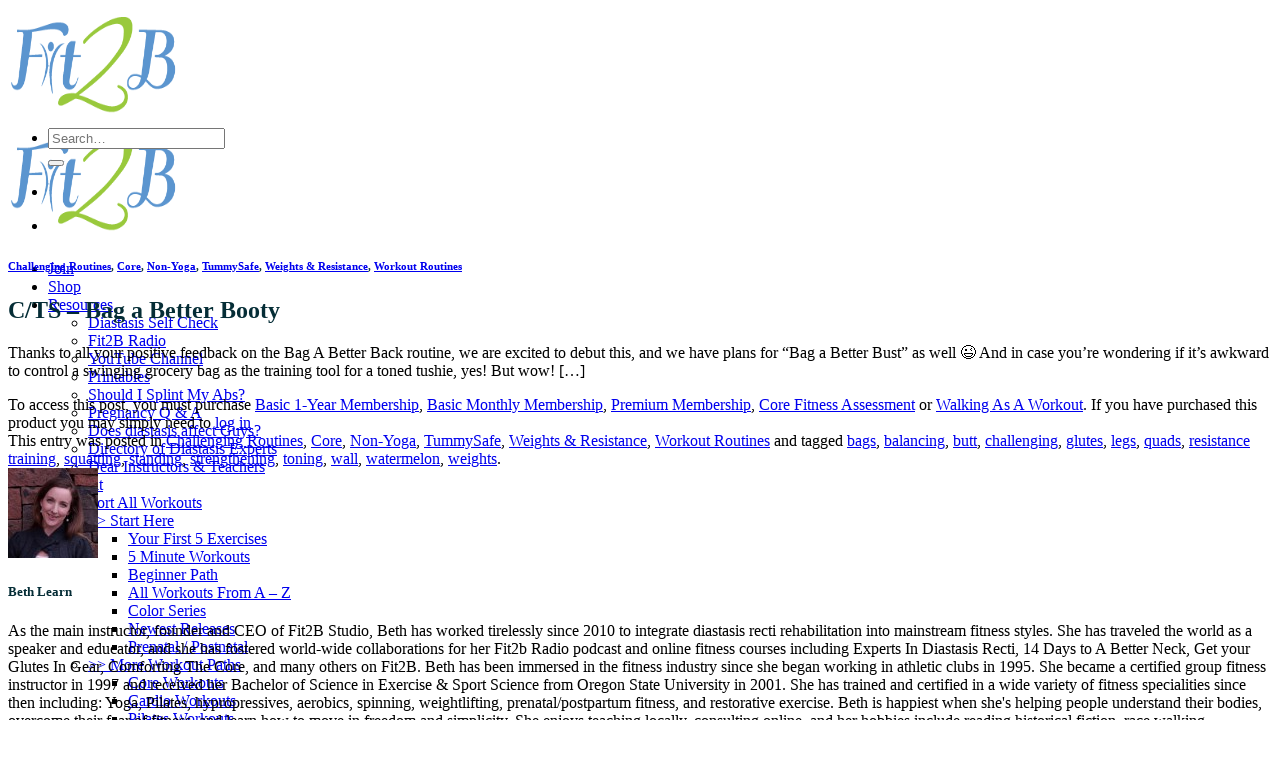

--- FILE ---
content_type: text/html; charset=UTF-8
request_url: https://fit2b.us/cts-bag-a-better-booty/
body_size: 35303
content:
<!DOCTYPE html>
<html lang="en-US" class="loading-site no-js bg-fill">
<head>
	<meta charset="UTF-8" />
	<link rel="profile" href="https://gmpg.org/xfn/11" />
	<link rel="pingback" href="https://fit2b.us/xmlrpc.php" />

	<script type="2d4106f0535627c802f31103-text/javascript">(function(html){html.className = html.className.replace(/\bno-js\b/,'js')})(document.documentElement);</script>
<meta name="viewport" content="width=device-width, initial-scale=1.0">
<title>C/TS &#8211; Bag a Better Booty &#8211; Fit2B Studio</title>
<meta name='robots' content='max-image-preview:large' />
<meta name="viewport" content="width=device-width, initial-scale=1" />
<!-- Google Tag Manager by PYS -->
    <script data-cfasync="false" data-pagespeed-no-defer>
	    window.dataLayerPYS = window.dataLayerPYS || [];
	</script>
<!-- End Google Tag Manager by PYS --><script type="2d4106f0535627c802f31103-application/javascript" id='pys-version-script'>console.log('PixelYourSite Free version 11.1.5.2');</script>
<link rel='dns-prefetch' href='//www.dwin1.com' />
<link rel='dns-prefetch' href='//a.omappapi.com' />
<link rel='prefetch' href='https://fit2b.us/wp-content/themes/flatsome/assets/js/flatsome.js?ver=e2eddd6c228105dac048' />
<link rel='prefetch' href='https://fit2b.us/wp-content/themes/flatsome/assets/js/chunk.slider.js?ver=3.20.4' />
<link rel='prefetch' href='https://fit2b.us/wp-content/themes/flatsome/assets/js/chunk.popups.js?ver=3.20.4' />
<link rel='prefetch' href='https://fit2b.us/wp-content/themes/flatsome/assets/js/chunk.tooltips.js?ver=3.20.4' />
<link rel='prefetch' href='https://fit2b.us/wp-content/themes/flatsome/assets/js/woocommerce.js?ver=1c9be63d628ff7c3ff4c' />
<link rel="alternate" type="application/rss+xml" title="Fit2B Studio &raquo; Feed" href="https://fit2b.us/feed/" />
<link rel="alternate" type="application/rss+xml" title="Fit2B Studio &raquo; Comments Feed" href="https://fit2b.us/comments/feed/" />
<link rel="alternate" type="application/rss+xml" title="Fit2B Studio &raquo; C/TS &#8211; Bag a Better Booty Comments Feed" href="https://fit2b.us/cts-bag-a-better-booty/feed/" />
<link rel="alternate" title="oEmbed (JSON)" type="application/json+oembed" href="https://fit2b.us/wp-json/oembed/1.0/embed?url=https%3A%2F%2Ffit2b.us%2Fcts-bag-a-better-booty%2F" />
<link rel="alternate" title="oEmbed (XML)" type="text/xml+oembed" href="https://fit2b.us/wp-json/oembed/1.0/embed?url=https%3A%2F%2Ffit2b.us%2Fcts-bag-a-better-booty%2F&#038;format=xml" />
<style id='wp-img-auto-sizes-contain-inline-css' type='text/css'>
img:is([sizes=auto i],[sizes^="auto," i]){contain-intrinsic-size:3000px 1500px}
/*# sourceURL=wp-img-auto-sizes-contain-inline-css */
</style>
<link rel='stylesheet' id='modal_survey_style-css' href='https://fit2b.us/wp-content/plugins/modal_survey-tmp/templates/assets/css/modal_survey.css?ver=2.0.1.8.9' type='text/css' media='all' />
<link rel='stylesheet' id='circliful-css' href='https://fit2b.us/wp-content/plugins/modal_survey-tmp/templates/assets/css/jquery.circliful.css?ver=2.0.1.8.9' type='text/css' media='all' />
<link rel='stylesheet' id='ms-jquery-ui-css' href='https://fit2b.us/wp-content/plugins/modal_survey-tmp/templates/assets/css/ms-jquery-ui.css?ver=2.0.1.8.9' type='text/css' media='all' />
<link rel='stylesheet' id='modal_survey_themes-css' href='https://fit2b.us/wp-content/plugins/modal_survey-tmp/templates/assets/css/themes.css?ver=2.0.1.8.9' type='text/css' media='all' />
<link rel='stylesheet' id='pt-cv-public-style-css' href='https://fit2b.us/wp-content/plugins/content-views-query-and-display-post-page/public/assets/css/cv.css?ver=4.3' type='text/css' media='all' />
<link rel='stylesheet' id='pt-cv-public-pro-style-css' href='https://fit2b.us/wp-content/plugins/pt-content-views-pro/public/assets/css/cvpro.min.css?ver=7.2.2' type='text/css' media='all' />
<style id='wp-emoji-styles-inline-css' type='text/css'>

	img.wp-smiley, img.emoji {
		display: inline !important;
		border: none !important;
		box-shadow: none !important;
		height: 1em !important;
		width: 1em !important;
		margin: 0 0.07em !important;
		vertical-align: -0.1em !important;
		background: none !important;
		padding: 0 !important;
	}
/*# sourceURL=wp-emoji-styles-inline-css */
</style>
<style id='wp-block-library-inline-css' type='text/css'>
:root{--wp-block-synced-color:#7a00df;--wp-block-synced-color--rgb:122,0,223;--wp-bound-block-color:var(--wp-block-synced-color);--wp-editor-canvas-background:#ddd;--wp-admin-theme-color:#007cba;--wp-admin-theme-color--rgb:0,124,186;--wp-admin-theme-color-darker-10:#006ba1;--wp-admin-theme-color-darker-10--rgb:0,107,160.5;--wp-admin-theme-color-darker-20:#005a87;--wp-admin-theme-color-darker-20--rgb:0,90,135;--wp-admin-border-width-focus:2px}@media (min-resolution:192dpi){:root{--wp-admin-border-width-focus:1.5px}}.wp-element-button{cursor:pointer}:root .has-very-light-gray-background-color{background-color:#eee}:root .has-very-dark-gray-background-color{background-color:#313131}:root .has-very-light-gray-color{color:#eee}:root .has-very-dark-gray-color{color:#313131}:root .has-vivid-green-cyan-to-vivid-cyan-blue-gradient-background{background:linear-gradient(135deg,#00d084,#0693e3)}:root .has-purple-crush-gradient-background{background:linear-gradient(135deg,#34e2e4,#4721fb 50%,#ab1dfe)}:root .has-hazy-dawn-gradient-background{background:linear-gradient(135deg,#faaca8,#dad0ec)}:root .has-subdued-olive-gradient-background{background:linear-gradient(135deg,#fafae1,#67a671)}:root .has-atomic-cream-gradient-background{background:linear-gradient(135deg,#fdd79a,#004a59)}:root .has-nightshade-gradient-background{background:linear-gradient(135deg,#330968,#31cdcf)}:root .has-midnight-gradient-background{background:linear-gradient(135deg,#020381,#2874fc)}:root{--wp--preset--font-size--normal:16px;--wp--preset--font-size--huge:42px}.has-regular-font-size{font-size:1em}.has-larger-font-size{font-size:2.625em}.has-normal-font-size{font-size:var(--wp--preset--font-size--normal)}.has-huge-font-size{font-size:var(--wp--preset--font-size--huge)}.has-text-align-center{text-align:center}.has-text-align-left{text-align:left}.has-text-align-right{text-align:right}.has-fit-text{white-space:nowrap!important}#end-resizable-editor-section{display:none}.aligncenter{clear:both}.items-justified-left{justify-content:flex-start}.items-justified-center{justify-content:center}.items-justified-right{justify-content:flex-end}.items-justified-space-between{justify-content:space-between}.screen-reader-text{border:0;clip-path:inset(50%);height:1px;margin:-1px;overflow:hidden;padding:0;position:absolute;width:1px;word-wrap:normal!important}.screen-reader-text:focus{background-color:#ddd;clip-path:none;color:#444;display:block;font-size:1em;height:auto;left:5px;line-height:normal;padding:15px 23px 14px;text-decoration:none;top:5px;width:auto;z-index:100000}html :where(.has-border-color){border-style:solid}html :where([style*=border-top-color]){border-top-style:solid}html :where([style*=border-right-color]){border-right-style:solid}html :where([style*=border-bottom-color]){border-bottom-style:solid}html :where([style*=border-left-color]){border-left-style:solid}html :where([style*=border-width]){border-style:solid}html :where([style*=border-top-width]){border-top-style:solid}html :where([style*=border-right-width]){border-right-style:solid}html :where([style*=border-bottom-width]){border-bottom-style:solid}html :where([style*=border-left-width]){border-left-style:solid}html :where(img[class*=wp-image-]){height:auto;max-width:100%}:where(figure){margin:0 0 1em}html :where(.is-position-sticky){--wp-admin--admin-bar--position-offset:var(--wp-admin--admin-bar--height,0px)}@media screen and (max-width:600px){html :where(.is-position-sticky){--wp-admin--admin-bar--position-offset:0px}}

/*# sourceURL=wp-block-library-inline-css */
</style><link rel='stylesheet' id='wc-blocks-style-css' href='https://fit2b.us/wp-content/plugins/woocommerce/assets/client/blocks/wc-blocks.css?ver=wc-10.4.3' type='text/css' media='all' />
<style id='global-styles-inline-css' type='text/css'>
:root{--wp--preset--aspect-ratio--square: 1;--wp--preset--aspect-ratio--4-3: 4/3;--wp--preset--aspect-ratio--3-4: 3/4;--wp--preset--aspect-ratio--3-2: 3/2;--wp--preset--aspect-ratio--2-3: 2/3;--wp--preset--aspect-ratio--16-9: 16/9;--wp--preset--aspect-ratio--9-16: 9/16;--wp--preset--color--black: #000000;--wp--preset--color--cyan-bluish-gray: #abb8c3;--wp--preset--color--white: #ffffff;--wp--preset--color--pale-pink: #f78da7;--wp--preset--color--vivid-red: #cf2e2e;--wp--preset--color--luminous-vivid-orange: #ff6900;--wp--preset--color--luminous-vivid-amber: #fcb900;--wp--preset--color--light-green-cyan: #7bdcb5;--wp--preset--color--vivid-green-cyan: #00d084;--wp--preset--color--pale-cyan-blue: #8ed1fc;--wp--preset--color--vivid-cyan-blue: #0693e3;--wp--preset--color--vivid-purple: #9b51e0;--wp--preset--color--primary: #691f45;--wp--preset--color--secondary: #b58122;--wp--preset--color--success: #01b592;--wp--preset--color--alert: #b20000;--wp--preset--gradient--vivid-cyan-blue-to-vivid-purple: linear-gradient(135deg,rgb(6,147,227) 0%,rgb(155,81,224) 100%);--wp--preset--gradient--light-green-cyan-to-vivid-green-cyan: linear-gradient(135deg,rgb(122,220,180) 0%,rgb(0,208,130) 100%);--wp--preset--gradient--luminous-vivid-amber-to-luminous-vivid-orange: linear-gradient(135deg,rgb(252,185,0) 0%,rgb(255,105,0) 100%);--wp--preset--gradient--luminous-vivid-orange-to-vivid-red: linear-gradient(135deg,rgb(255,105,0) 0%,rgb(207,46,46) 100%);--wp--preset--gradient--very-light-gray-to-cyan-bluish-gray: linear-gradient(135deg,rgb(238,238,238) 0%,rgb(169,184,195) 100%);--wp--preset--gradient--cool-to-warm-spectrum: linear-gradient(135deg,rgb(74,234,220) 0%,rgb(151,120,209) 20%,rgb(207,42,186) 40%,rgb(238,44,130) 60%,rgb(251,105,98) 80%,rgb(254,248,76) 100%);--wp--preset--gradient--blush-light-purple: linear-gradient(135deg,rgb(255,206,236) 0%,rgb(152,150,240) 100%);--wp--preset--gradient--blush-bordeaux: linear-gradient(135deg,rgb(254,205,165) 0%,rgb(254,45,45) 50%,rgb(107,0,62) 100%);--wp--preset--gradient--luminous-dusk: linear-gradient(135deg,rgb(255,203,112) 0%,rgb(199,81,192) 50%,rgb(65,88,208) 100%);--wp--preset--gradient--pale-ocean: linear-gradient(135deg,rgb(255,245,203) 0%,rgb(182,227,212) 50%,rgb(51,167,181) 100%);--wp--preset--gradient--electric-grass: linear-gradient(135deg,rgb(202,248,128) 0%,rgb(113,206,126) 100%);--wp--preset--gradient--midnight: linear-gradient(135deg,rgb(2,3,129) 0%,rgb(40,116,252) 100%);--wp--preset--font-size--small: 13px;--wp--preset--font-size--medium: 20px;--wp--preset--font-size--large: 36px;--wp--preset--font-size--x-large: 42px;--wp--preset--spacing--20: 0.44rem;--wp--preset--spacing--30: 0.67rem;--wp--preset--spacing--40: 1rem;--wp--preset--spacing--50: 1.5rem;--wp--preset--spacing--60: 2.25rem;--wp--preset--spacing--70: 3.38rem;--wp--preset--spacing--80: 5.06rem;--wp--preset--shadow--natural: 6px 6px 9px rgba(0, 0, 0, 0.2);--wp--preset--shadow--deep: 12px 12px 50px rgba(0, 0, 0, 0.4);--wp--preset--shadow--sharp: 6px 6px 0px rgba(0, 0, 0, 0.2);--wp--preset--shadow--outlined: 6px 6px 0px -3px rgb(255, 255, 255), 6px 6px rgb(0, 0, 0);--wp--preset--shadow--crisp: 6px 6px 0px rgb(0, 0, 0);}:where(body) { margin: 0; }.wp-site-blocks > .alignleft { float: left; margin-right: 2em; }.wp-site-blocks > .alignright { float: right; margin-left: 2em; }.wp-site-blocks > .aligncenter { justify-content: center; margin-left: auto; margin-right: auto; }:where(.is-layout-flex){gap: 0.5em;}:where(.is-layout-grid){gap: 0.5em;}.is-layout-flow > .alignleft{float: left;margin-inline-start: 0;margin-inline-end: 2em;}.is-layout-flow > .alignright{float: right;margin-inline-start: 2em;margin-inline-end: 0;}.is-layout-flow > .aligncenter{margin-left: auto !important;margin-right: auto !important;}.is-layout-constrained > .alignleft{float: left;margin-inline-start: 0;margin-inline-end: 2em;}.is-layout-constrained > .alignright{float: right;margin-inline-start: 2em;margin-inline-end: 0;}.is-layout-constrained > .aligncenter{margin-left: auto !important;margin-right: auto !important;}.is-layout-constrained > :where(:not(.alignleft):not(.alignright):not(.alignfull)){margin-left: auto !important;margin-right: auto !important;}body .is-layout-flex{display: flex;}.is-layout-flex{flex-wrap: wrap;align-items: center;}.is-layout-flex > :is(*, div){margin: 0;}body .is-layout-grid{display: grid;}.is-layout-grid > :is(*, div){margin: 0;}body{padding-top: 0px;padding-right: 0px;padding-bottom: 0px;padding-left: 0px;}a:where(:not(.wp-element-button)){text-decoration: none;}:root :where(.wp-element-button, .wp-block-button__link){background-color: #32373c;border-width: 0;color: #fff;font-family: inherit;font-size: inherit;font-style: inherit;font-weight: inherit;letter-spacing: inherit;line-height: inherit;padding-top: calc(0.667em + 2px);padding-right: calc(1.333em + 2px);padding-bottom: calc(0.667em + 2px);padding-left: calc(1.333em + 2px);text-decoration: none;text-transform: inherit;}.has-black-color{color: var(--wp--preset--color--black) !important;}.has-cyan-bluish-gray-color{color: var(--wp--preset--color--cyan-bluish-gray) !important;}.has-white-color{color: var(--wp--preset--color--white) !important;}.has-pale-pink-color{color: var(--wp--preset--color--pale-pink) !important;}.has-vivid-red-color{color: var(--wp--preset--color--vivid-red) !important;}.has-luminous-vivid-orange-color{color: var(--wp--preset--color--luminous-vivid-orange) !important;}.has-luminous-vivid-amber-color{color: var(--wp--preset--color--luminous-vivid-amber) !important;}.has-light-green-cyan-color{color: var(--wp--preset--color--light-green-cyan) !important;}.has-vivid-green-cyan-color{color: var(--wp--preset--color--vivid-green-cyan) !important;}.has-pale-cyan-blue-color{color: var(--wp--preset--color--pale-cyan-blue) !important;}.has-vivid-cyan-blue-color{color: var(--wp--preset--color--vivid-cyan-blue) !important;}.has-vivid-purple-color{color: var(--wp--preset--color--vivid-purple) !important;}.has-primary-color{color: var(--wp--preset--color--primary) !important;}.has-secondary-color{color: var(--wp--preset--color--secondary) !important;}.has-success-color{color: var(--wp--preset--color--success) !important;}.has-alert-color{color: var(--wp--preset--color--alert) !important;}.has-black-background-color{background-color: var(--wp--preset--color--black) !important;}.has-cyan-bluish-gray-background-color{background-color: var(--wp--preset--color--cyan-bluish-gray) !important;}.has-white-background-color{background-color: var(--wp--preset--color--white) !important;}.has-pale-pink-background-color{background-color: var(--wp--preset--color--pale-pink) !important;}.has-vivid-red-background-color{background-color: var(--wp--preset--color--vivid-red) !important;}.has-luminous-vivid-orange-background-color{background-color: var(--wp--preset--color--luminous-vivid-orange) !important;}.has-luminous-vivid-amber-background-color{background-color: var(--wp--preset--color--luminous-vivid-amber) !important;}.has-light-green-cyan-background-color{background-color: var(--wp--preset--color--light-green-cyan) !important;}.has-vivid-green-cyan-background-color{background-color: var(--wp--preset--color--vivid-green-cyan) !important;}.has-pale-cyan-blue-background-color{background-color: var(--wp--preset--color--pale-cyan-blue) !important;}.has-vivid-cyan-blue-background-color{background-color: var(--wp--preset--color--vivid-cyan-blue) !important;}.has-vivid-purple-background-color{background-color: var(--wp--preset--color--vivid-purple) !important;}.has-primary-background-color{background-color: var(--wp--preset--color--primary) !important;}.has-secondary-background-color{background-color: var(--wp--preset--color--secondary) !important;}.has-success-background-color{background-color: var(--wp--preset--color--success) !important;}.has-alert-background-color{background-color: var(--wp--preset--color--alert) !important;}.has-black-border-color{border-color: var(--wp--preset--color--black) !important;}.has-cyan-bluish-gray-border-color{border-color: var(--wp--preset--color--cyan-bluish-gray) !important;}.has-white-border-color{border-color: var(--wp--preset--color--white) !important;}.has-pale-pink-border-color{border-color: var(--wp--preset--color--pale-pink) !important;}.has-vivid-red-border-color{border-color: var(--wp--preset--color--vivid-red) !important;}.has-luminous-vivid-orange-border-color{border-color: var(--wp--preset--color--luminous-vivid-orange) !important;}.has-luminous-vivid-amber-border-color{border-color: var(--wp--preset--color--luminous-vivid-amber) !important;}.has-light-green-cyan-border-color{border-color: var(--wp--preset--color--light-green-cyan) !important;}.has-vivid-green-cyan-border-color{border-color: var(--wp--preset--color--vivid-green-cyan) !important;}.has-pale-cyan-blue-border-color{border-color: var(--wp--preset--color--pale-cyan-blue) !important;}.has-vivid-cyan-blue-border-color{border-color: var(--wp--preset--color--vivid-cyan-blue) !important;}.has-vivid-purple-border-color{border-color: var(--wp--preset--color--vivid-purple) !important;}.has-primary-border-color{border-color: var(--wp--preset--color--primary) !important;}.has-secondary-border-color{border-color: var(--wp--preset--color--secondary) !important;}.has-success-border-color{border-color: var(--wp--preset--color--success) !important;}.has-alert-border-color{border-color: var(--wp--preset--color--alert) !important;}.has-vivid-cyan-blue-to-vivid-purple-gradient-background{background: var(--wp--preset--gradient--vivid-cyan-blue-to-vivid-purple) !important;}.has-light-green-cyan-to-vivid-green-cyan-gradient-background{background: var(--wp--preset--gradient--light-green-cyan-to-vivid-green-cyan) !important;}.has-luminous-vivid-amber-to-luminous-vivid-orange-gradient-background{background: var(--wp--preset--gradient--luminous-vivid-amber-to-luminous-vivid-orange) !important;}.has-luminous-vivid-orange-to-vivid-red-gradient-background{background: var(--wp--preset--gradient--luminous-vivid-orange-to-vivid-red) !important;}.has-very-light-gray-to-cyan-bluish-gray-gradient-background{background: var(--wp--preset--gradient--very-light-gray-to-cyan-bluish-gray) !important;}.has-cool-to-warm-spectrum-gradient-background{background: var(--wp--preset--gradient--cool-to-warm-spectrum) !important;}.has-blush-light-purple-gradient-background{background: var(--wp--preset--gradient--blush-light-purple) !important;}.has-blush-bordeaux-gradient-background{background: var(--wp--preset--gradient--blush-bordeaux) !important;}.has-luminous-dusk-gradient-background{background: var(--wp--preset--gradient--luminous-dusk) !important;}.has-pale-ocean-gradient-background{background: var(--wp--preset--gradient--pale-ocean) !important;}.has-electric-grass-gradient-background{background: var(--wp--preset--gradient--electric-grass) !important;}.has-midnight-gradient-background{background: var(--wp--preset--gradient--midnight) !important;}.has-small-font-size{font-size: var(--wp--preset--font-size--small) !important;}.has-medium-font-size{font-size: var(--wp--preset--font-size--medium) !important;}.has-large-font-size{font-size: var(--wp--preset--font-size--large) !important;}.has-x-large-font-size{font-size: var(--wp--preset--font-size--x-large) !important;}
/*# sourceURL=global-styles-inline-css */
</style>

<link rel='stylesheet' id='esg-plugin-settings-css' href='https://fit2b.us/wp-content/plugins/download-q8VVgp/public/assets/css/settings.css?ver=3.0.14' type='text/css' media='all' />
<link rel='stylesheet' id='tp-fontello-css' href='https://fit2b.us/wp-content/plugins/download-q8VVgp/public/assets/font/fontello/css/fontello.css?ver=3.0.14' type='text/css' media='all' />
<link rel='stylesheet' id='wpa-css-css' href='https://fit2b.us/wp-content/plugins/honeypot/includes/css/wpa.css?ver=2.3.04' type='text/css' media='all' />
<style id='woocommerce-inline-inline-css' type='text/css'>
.woocommerce form .form-row .required { visibility: visible; }
/*# sourceURL=woocommerce-inline-inline-css */
</style>
<link rel='stylesheet' id='affwp-forms-css' href='https://fit2b.us/wp-content/plugins/affiliate-wp/assets/css/forms.min.css?ver=2.30.2' type='text/css' media='all' />
<link rel='stylesheet' id='learndash_quiz_front_css-css' href='//fit2b.us/wp-content/plugins/sfwd-lms/themes/legacy/templates/learndash_quiz_front.min.css?ver=4.25.8.1' type='text/css' media='all' />
<link rel='stylesheet' id='dashicons-css' href='https://fit2b.us/wp-includes/css/dashicons.min.css?ver=6.9' type='text/css' media='all' />
<link rel='stylesheet' id='learndash-css' href='//fit2b.us/wp-content/plugins/sfwd-lms/src/assets/dist/css/styles.css?ver=4.25.8.1' type='text/css' media='all' />
<link rel='stylesheet' id='jquery-dropdown-css-css' href='//fit2b.us/wp-content/plugins/sfwd-lms/assets/css/jquery.dropdown.min.css?ver=4.25.8.1' type='text/css' media='all' />
<link rel='stylesheet' id='learndash_lesson_video-css' href='//fit2b.us/wp-content/plugins/sfwd-lms/themes/legacy/templates/learndash_lesson_video.min.css?ver=4.25.8.1' type='text/css' media='all' />
<link rel='stylesheet' id='learndash-admin-bar-css' href='https://fit2b.us/wp-content/plugins/sfwd-lms/src/assets/dist/css/admin-bar/styles.css?ver=4.25.8.1' type='text/css' media='all' />
<link rel='stylesheet' id='learndash-course-grid-skin-grid-css' href='https://fit2b.us/wp-content/plugins/sfwd-lms/includes/course-grid/templates/skins/grid/style.css?ver=4.25.8.1' type='text/css' media='all' />
<link rel='stylesheet' id='learndash-course-grid-pagination-css' href='https://fit2b.us/wp-content/plugins/sfwd-lms/includes/course-grid/templates/pagination/style.css?ver=4.25.8.1' type='text/css' media='all' />
<link rel='stylesheet' id='learndash-course-grid-filter-css' href='https://fit2b.us/wp-content/plugins/sfwd-lms/includes/course-grid/templates/filter/style.css?ver=4.25.8.1' type='text/css' media='all' />
<link rel='stylesheet' id='learndash-course-grid-card-grid-1-css' href='https://fit2b.us/wp-content/plugins/sfwd-lms/includes/course-grid/templates/cards/grid-1/style.css?ver=4.25.8.1' type='text/css' media='all' />
<link rel='stylesheet' id='wc-memberships-frontend-css' href='https://fit2b.us/wp-content/plugins/woocommerce-memberships/assets/css/frontend/wc-memberships-frontend.min.css?ver=1.27.4' type='text/css' media='all' />
<link rel='stylesheet' id='learndash-front-css' href='//fit2b.us/wp-content/plugins/sfwd-lms/themes/ld30/assets/css/learndash.min.css?ver=4.25.8.1' type='text/css' media='all' />
<style id='learndash-front-inline-css' type='text/css'>
		.learndash-wrapper .ld-item-list .ld-item-list-item.ld-is-next,
		.learndash-wrapper .wpProQuiz_content .wpProQuiz_questionListItem label:focus-within {
			border-color: #00a2e8;
		}

		/*
		.learndash-wrapper a:not(.ld-button):not(#quiz_continue_link):not(.ld-focus-menu-link):not(.btn-blue):not(#quiz_continue_link):not(.ld-js-register-account):not(#ld-focus-mode-course-heading):not(#btn-join):not(.ld-item-name):not(.ld-table-list-item-preview):not(.ld-lesson-item-preview-heading),
		 */

		.learndash-wrapper .ld-breadcrumbs a,
		.learndash-wrapper .ld-lesson-item.ld-is-current-lesson .ld-lesson-item-preview-heading,
		.learndash-wrapper .ld-lesson-item.ld-is-current-lesson .ld-lesson-title,
		.learndash-wrapper .ld-primary-color-hover:hover,
		.learndash-wrapper .ld-primary-color,
		.learndash-wrapper .ld-primary-color-hover:hover,
		.learndash-wrapper .ld-primary-color,
		.learndash-wrapper .ld-tabs .ld-tabs-navigation .ld-tab.ld-active,
		.learndash-wrapper .ld-button.ld-button-transparent,
		.learndash-wrapper .ld-button.ld-button-reverse,
		.learndash-wrapper .ld-icon-certificate,
		.learndash-wrapper .ld-login-modal .ld-login-modal-login .ld-modal-heading,
		#wpProQuiz_user_content a,
		.learndash-wrapper .ld-item-list .ld-item-list-item a.ld-item-name:hover,
		.learndash-wrapper .ld-focus-comments__heading-actions .ld-expand-button,
		.learndash-wrapper .ld-focus-comments__heading a,
		.learndash-wrapper .ld-focus-comments .comment-respond a,
		.learndash-wrapper .ld-focus-comment .ld-comment-reply a.comment-reply-link:hover,
		.learndash-wrapper .ld-expand-button.ld-button-alternate {
			color: #00a2e8 !important;
		}

		.learndash-wrapper .ld-focus-comment.bypostauthor>.ld-comment-wrapper,
		.learndash-wrapper .ld-focus-comment.role-group_leader>.ld-comment-wrapper,
		.learndash-wrapper .ld-focus-comment.role-administrator>.ld-comment-wrapper {
			background-color:rgba(0, 162, 232, 0.03) !important;
		}


		.learndash-wrapper .ld-primary-background,
		.learndash-wrapper .ld-tabs .ld-tabs-navigation .ld-tab.ld-active:after {
			background: #00a2e8 !important;
		}



		.learndash-wrapper .ld-course-navigation .ld-lesson-item.ld-is-current-lesson .ld-status-incomplete,
		.learndash-wrapper .ld-focus-comment.bypostauthor:not(.ptype-sfwd-assignment) >.ld-comment-wrapper>.ld-comment-avatar img,
		.learndash-wrapper .ld-focus-comment.role-group_leader>.ld-comment-wrapper>.ld-comment-avatar img,
		.learndash-wrapper .ld-focus-comment.role-administrator>.ld-comment-wrapper>.ld-comment-avatar img {
			border-color: #00a2e8 !important;
		}



		.learndash-wrapper .ld-loading::before {
			border-top:3px solid #00a2e8 !important;
		}

		.learndash-wrapper .ld-button:hover:not([disabled]):not(.ld-button-transparent):not(.ld--ignore-inline-css),
		#learndash-tooltips .ld-tooltip:after,
		#learndash-tooltips .ld-tooltip,
		.ld-tooltip:not(.ld-tooltip--modern) [role="tooltip"],
		.learndash-wrapper .ld-primary-background,
		.learndash-wrapper .btn-join:not(.ld--ignore-inline-css),
		.learndash-wrapper #btn-join:not(.ld--ignore-inline-css),
		.learndash-wrapper .ld-button:not([disabled]):not(.ld-button-reverse):not(.ld-button-transparent):not(.ld--ignore-inline-css),
		.learndash-wrapper .ld-expand-button:not([disabled]),
		.learndash-wrapper .wpProQuiz_content .wpProQuiz_button:not([disabled]):not(.wpProQuiz_button_reShowQuestion):not(.wpProQuiz_button_restartQuiz),
		.learndash-wrapper .wpProQuiz_content .wpProQuiz_button2:not([disabled]),
		.learndash-wrapper .ld-focus .ld-focus-sidebar .ld-course-navigation-heading,
		.learndash-wrapper .ld-focus-comments .form-submit #submit,
		.learndash-wrapper .ld-login-modal input[type='submit']:not([disabled]),
		.learndash-wrapper .ld-login-modal .ld-login-modal-register:not([disabled]),
		.learndash-wrapper .wpProQuiz_content .wpProQuiz_certificate a.btn-blue:not([disabled]),
		.learndash-wrapper .ld-focus .ld-focus-header .ld-user-menu .ld-user-menu-items a:not([disabled]),
		#wpProQuiz_user_content table.wp-list-table thead th,
		#wpProQuiz_overlay_close:not([disabled]),
		.learndash-wrapper .ld-expand-button.ld-button-alternate:not([disabled]) .ld-icon {
			background-color: #00a2e8 !important;
			color: #000000;
		}

		.learndash-wrapper .ld-focus .ld-focus-sidebar .ld-focus-sidebar-trigger:not([disabled]):not(:hover):not(:focus) .ld-icon {
			background-color: #00a2e8;
		}

		.learndash-wrapper .ld-focus .ld-focus-sidebar .ld-focus-sidebar-trigger:hover .ld-icon,
		.learndash-wrapper .ld-focus .ld-focus-sidebar .ld-focus-sidebar-trigger:focus .ld-icon {
			border-color: #00a2e8;
			color: #00a2e8;
		}

		.learndash-wrapper .ld-button:focus:not(.ld-button-transparent):not(.ld--ignore-inline-css),
		.learndash-wrapper .btn-join:focus:not(.ld--ignore-inline-css),
		.learndash-wrapper #btn-join:focus:not(.ld--ignore-inline-css),
		.learndash-wrapper .ld-expand-button:focus,
		.learndash-wrapper .wpProQuiz_content .wpProQuiz_button:not(.wpProQuiz_button_reShowQuestion):focus:not(.wpProQuiz_button_restartQuiz),
		.learndash-wrapper .wpProQuiz_content .wpProQuiz_button2:focus,
		.learndash-wrapper .ld-focus-comments .form-submit #submit,
		.learndash-wrapper .ld-login-modal input[type='submit']:focus,
		.learndash-wrapper .ld-login-modal .ld-login-modal-register:focus,
		.learndash-wrapper .wpProQuiz_content .wpProQuiz_certificate a.btn-blue:focus {
			opacity: 0.75; /* Replicates the hover/focus states pre-4.21.3. */
			outline-color: #00a2e8;
		}

		.learndash-wrapper .ld-button:hover:not(.ld-button-transparent):not(.ld--ignore-inline-css),
		.learndash-wrapper .btn-join:hover:not(.ld--ignore-inline-css),
		.learndash-wrapper #btn-join:hover:not(.ld--ignore-inline-css),
		.learndash-wrapper .ld-expand-button:hover,
		.learndash-wrapper .wpProQuiz_content .wpProQuiz_button:not(.wpProQuiz_button_reShowQuestion):hover:not(.wpProQuiz_button_restartQuiz),
		.learndash-wrapper .wpProQuiz_content .wpProQuiz_button2:hover,
		.learndash-wrapper .ld-focus-comments .form-submit #submit,
		.learndash-wrapper .ld-login-modal input[type='submit']:hover,
		.learndash-wrapper .ld-login-modal .ld-login-modal-register:hover,
		.learndash-wrapper .wpProQuiz_content .wpProQuiz_certificate a.btn-blue:hover {
			background-color: #00a2e8; /* Replicates the hover/focus states pre-4.21.3. */
			opacity: 0.85; /* Replicates the hover/focus states pre-4.21.3. */
		}

		.learndash-wrapper .ld-item-list .ld-item-search .ld-closer:focus {
			border-color: #00a2e8;
		}

		.learndash-wrapper .ld-focus .ld-focus-header .ld-user-menu .ld-user-menu-items:before {
			border-bottom-color: #00a2e8 !important;
		}

		.learndash-wrapper .ld-button.ld-button-transparent:hover {
			background: transparent !important;
		}

		.learndash-wrapper .ld-button.ld-button-transparent:focus {
			outline-color: #00a2e8;
		}

		.learndash-wrapper .ld-focus .ld-focus-header .sfwd-mark-complete .learndash_mark_complete_button:not(.ld--ignore-inline-css),
		.learndash-wrapper .ld-focus .ld-focus-header #sfwd-mark-complete #learndash_mark_complete_button,
		.learndash-wrapper .ld-button.ld-button-transparent,
		.learndash-wrapper .ld-button.ld-button-alternate,
		.learndash-wrapper .ld-expand-button.ld-button-alternate {
			background-color:transparent !important;
		}

		.learndash-wrapper .ld-focus-header .ld-user-menu .ld-user-menu-items a,
		.learndash-wrapper .ld-button.ld-button-reverse:hover,
		.learndash-wrapper .ld-alert-success .ld-alert-icon.ld-icon-certificate,
		.learndash-wrapper .ld-alert-warning .ld-button,
		.learndash-wrapper .ld-primary-background.ld-status {
			color:white !important;
		}

		.learndash-wrapper .ld-status.ld-status-unlocked {
			background-color: rgba(0,162,232,0.2) !important;
			color: #00a2e8 !important;
		}

		.learndash-wrapper .wpProQuiz_content .wpProQuiz_addToplist {
			background-color: rgba(0,162,232,0.1) !important;
			border: 1px solid #00a2e8 !important;
		}

		.learndash-wrapper .wpProQuiz_content .wpProQuiz_toplistTable th {
			background: #00a2e8 !important;
		}

		.learndash-wrapper .wpProQuiz_content .wpProQuiz_toplistTrOdd {
			background-color: rgba(0,162,232,0.1) !important;
		}


		.learndash-wrapper .wpProQuiz_content .wpProQuiz_time_limit .wpProQuiz_progress {
			background-color: #00a2e8 !important;
		}
		
		.learndash-wrapper #quiz_continue_link,
		.learndash-wrapper .ld-secondary-background,
		.learndash-wrapper .learndash_mark_complete_button:not(.ld--ignore-inline-css),
		.learndash-wrapper #learndash_mark_complete_button,
		.learndash-wrapper .ld-status-complete,
		.learndash-wrapper .ld-alert-success .ld-button,
		.learndash-wrapper .ld-alert-success .ld-alert-icon {
			background-color: #019e7c !important;
		}

		.learndash-wrapper #quiz_continue_link:focus,
		.learndash-wrapper .learndash_mark_complete_button:focus:not(.ld--ignore-inline-css),
		.learndash-wrapper #learndash_mark_complete_button:focus,
		.learndash-wrapper .ld-alert-success .ld-button:focus {
			outline-color: #019e7c;
		}

		.learndash-wrapper .wpProQuiz_content a#quiz_continue_link {
			background-color: #019e7c !important;
		}

		.learndash-wrapper .wpProQuiz_content a#quiz_continue_link:focus {
			outline-color: #019e7c;
		}

		.learndash-wrapper .course_progress .sending_progress_bar {
			background: #019e7c !important;
		}

		.learndash-wrapper .wpProQuiz_content .wpProQuiz_button_reShowQuestion:hover, .learndash-wrapper .wpProQuiz_content .wpProQuiz_button_restartQuiz:hover {
			background-color: #019e7c !important;
			opacity: 0.75;
		}

		.learndash-wrapper .wpProQuiz_content .wpProQuiz_button_reShowQuestion:focus,
		.learndash-wrapper .wpProQuiz_content .wpProQuiz_button_restartQuiz:focus {
			outline-color: #019e7c;
		}

		.learndash-wrapper .ld-secondary-color-hover:hover,
		.learndash-wrapper .ld-secondary-color,
		.learndash-wrapper .ld-focus .ld-focus-header .sfwd-mark-complete .learndash_mark_complete_button:not(.ld--ignore-inline-css),
		.learndash-wrapper .ld-focus .ld-focus-header #sfwd-mark-complete #learndash_mark_complete_button,
		.learndash-wrapper .ld-focus .ld-focus-header .sfwd-mark-complete:after {
			color: #019e7c !important;
		}

		.learndash-wrapper .ld-secondary-in-progress-icon {
			border-left-color: #019e7c !important;
			border-top-color: #019e7c !important;
		}

		.learndash-wrapper .ld-alert-success {
			border-color: #019e7c;
			background-color: transparent !important;
			color: #019e7c;
		}

		
/*# sourceURL=learndash-front-inline-css */
</style>
<link rel='stylesheet' id='newsletter-css' href='https://fit2b.us/wp-content/plugins/newsletter/style.css?ver=9.1.2' type='text/css' media='all' />
<link rel='stylesheet' id='woocommerce-nyp-css' href='https://fit2b.us/wp-content/plugins/woocommerce-name-your-price/assets/css/frontend/name-your-price.min.css?ver=3.7.1' type='text/css' media='all' />
<link rel='stylesheet' id='wpb-css' href='https://fit2b.us/wp-content/plugins/wp-bookmarks/css/wpb-bookmarks.css?ver=6.9' type='text/css' media='all' />
<link rel='stylesheet' id='wpb-fontawesome-css' href='https://fit2b.us/wp-content/plugins/wp-bookmarks/css/font-awesome.min.css?ver=6.9' type='text/css' media='all' />
<link rel='stylesheet' id='wpb_iconfont-css' href='https://fit2b.us/wp-content/plugins/wp-bookmarks/css/wpb-iconfont.css?ver=6.9' type='text/css' media='all' />
<link rel='stylesheet' id='wpb_list-css' href='https://fit2b.us/wp-content/plugins/wp-bookmarks/css/wpb-collections.css?ver=6.9' type='text/css' media='all' />
<link rel='stylesheet' id='wpb_chosen-css' href='https://fit2b.us/wp-content/plugins/wp-bookmarks/css/wpb-chosen.css?ver=6.9' type='text/css' media='all' />
<link rel='stylesheet' id='flatsome-main-css' href='https://fit2b.us/wp-content/themes/flatsome/assets/css/flatsome.css?ver=3.20.4' type='text/css' media='all' />
<style id='flatsome-main-inline-css' type='text/css'>
@font-face {
				font-family: "fl-icons";
				font-display: block;
				src: url(https://fit2b.us/wp-content/themes/flatsome/assets/css/icons/fl-icons.eot?v=3.20.4);
				src:
					url(https://fit2b.us/wp-content/themes/flatsome/assets/css/icons/fl-icons.eot#iefix?v=3.20.4) format("embedded-opentype"),
					url(https://fit2b.us/wp-content/themes/flatsome/assets/css/icons/fl-icons.woff2?v=3.20.4) format("woff2"),
					url(https://fit2b.us/wp-content/themes/flatsome/assets/css/icons/fl-icons.ttf?v=3.20.4) format("truetype"),
					url(https://fit2b.us/wp-content/themes/flatsome/assets/css/icons/fl-icons.woff?v=3.20.4) format("woff"),
					url(https://fit2b.us/wp-content/themes/flatsome/assets/css/icons/fl-icons.svg?v=3.20.4#fl-icons) format("svg");
			}
/*# sourceURL=flatsome-main-inline-css */
</style>
<link rel='stylesheet' id='flatsome-shop-css' href='https://fit2b.us/wp-content/themes/flatsome/assets/css/flatsome-shop.css?ver=3.20.4' type='text/css' media='all' />
<link rel='stylesheet' id='flatsome-style-css' href='https://fit2b.us/wp-content/themes/flatsome-child/style.css?ver=3.0' type='text/css' media='all' />
<script type="2d4106f0535627c802f31103-text/javascript" src="https://fit2b.us/wp-includes/js/jquery/jquery.min.js?ver=3.7.1" id="jquery-core-js"></script>
<script type="2d4106f0535627c802f31103-text/javascript" src="https://fit2b.us/wp-includes/js/jquery/jquery-migrate.min.js?ver=3.4.1" id="jquery-migrate-js"></script>
<script type="2d4106f0535627c802f31103-text/javascript" src="https://fit2b.us/wp-includes/js/jquery/ui/core.min.js?ver=1.13.3" id="jquery-ui-core-js"></script>
<script type="2d4106f0535627c802f31103-text/javascript" src="https://fit2b.us/wp-includes/js/jquery/ui/mouse.min.js?ver=1.13.3" id="jquery-ui-mouse-js"></script>
<script type="2d4106f0535627c802f31103-text/javascript" src="https://fit2b.us/wp-includes/js/jquery/ui/slider.min.js?ver=1.13.3" id="jquery-ui-slider-js"></script>
<script type="2d4106f0535627c802f31103-text/javascript" src="https://fit2b.us/wp-content/plugins/modal_survey-tmp/templates/assets/js/jquery.visible.min.js?ver=1.10.2" id="jquery-visible-js"></script>
<script type="2d4106f0535627c802f31103-text/javascript" src="https://fit2b.us/wp-content/plugins/modal_survey-tmp/templates/assets/js/msChart.min.js?ver=1.10.3" id="mschartjs-js"></script>
<script type="2d4106f0535627c802f31103-text/javascript" src="https://fit2b.us/wp-content/plugins/modal_survey-tmp/templates/assets/js/printthis.js?ver=1.0.0" id="printthis-js"></script>
<script type="2d4106f0535627c802f31103-text/javascript" src="https://fit2b.us/wp-content/plugins/modal_survey-tmp/templates/assets/js/modal_survey_answer.min.js?ver=2.0.1.8.9" id="modal_survey_answer_script-js"></script>
<script type="2d4106f0535627c802f31103-text/javascript" src="https://fit2b.us/wp-content/plugins/modal_survey-tmp/templates/assets/js/modal_survey.min.js?ver=2.0.1.8.9" id="modal_survey_script-js"></script>
<script type="2d4106f0535627c802f31103-text/javascript" src="https://fit2b.us/wp-content/plugins/modal_survey-tmp/templates/assets/js/jquery.circliful.min.js?ver=1.0.2" id="circliful-js"></script>
<script type="2d4106f0535627c802f31103-text/javascript" src="https://fit2b.us/wp-content/plugins/modal_survey-tmp/templates/assets/js/touch.punch.js?ver=1.0.2" id="touchpunch-js"></script>
<script type="2d4106f0535627c802f31103-text/javascript" src="https://fit2b.us/wp-content/plugins/woocommerce/assets/js/jquery-blockui/jquery.blockUI.min.js?ver=2.7.0-wc.10.4.3" id="wc-jquery-blockui-js" data-wp-strategy="defer"></script>
<script type="2d4106f0535627c802f31103-text/javascript" id="wc-add-to-cart-js-extra">
/* <![CDATA[ */
var wc_add_to_cart_params = {"ajax_url":"/wp-admin/admin-ajax.php","wc_ajax_url":"/?wc-ajax=%%endpoint%%","i18n_view_cart":"View cart","cart_url":"https://fit2b.us/cart/","is_cart":"","cart_redirect_after_add":"yes"};
//# sourceURL=wc-add-to-cart-js-extra
/* ]]> */
</script>
<script type="2d4106f0535627c802f31103-text/javascript" src="https://fit2b.us/wp-content/plugins/woocommerce/assets/js/frontend/add-to-cart.min.js?ver=10.4.3" id="wc-add-to-cart-js" data-wp-strategy="defer"></script>
<script type="2d4106f0535627c802f31103-text/javascript" src="https://fit2b.us/wp-content/plugins/woocommerce/assets/js/js-cookie/js.cookie.min.js?ver=2.1.4-wc.10.4.3" id="wc-js-cookie-js" data-wp-strategy="defer"></script>
<script type="2d4106f0535627c802f31103-text/javascript" src="https://fit2b.us/wp-content/plugins/woocommerce/assets/js/jquery-cookie/jquery.cookie.min.js?ver=1.4.1-wc.10.4.3" id="wc-jquery-cookie-js" data-wp-strategy="defer"></script>
<script type="2d4106f0535627c802f31103-text/javascript" id="jquery-cookie-js-extra">
/* <![CDATA[ */
var affwp_scripts = {"ajaxurl":"https://fit2b.us/wp-admin/admin-ajax.php"};
//# sourceURL=jquery-cookie-js-extra
/* ]]> */
</script>
<script type="2d4106f0535627c802f31103-text/javascript" id="affwp-tracking-js-extra">
/* <![CDATA[ */
var affwp_debug_vars = {"integrations":{"woocommerce":"WooCommerce"},"version":"2.30.2","currency":"USD","ref_cookie":"affwp_ref","visit_cookie":"affwp_ref_visit_id","campaign_cookie":"affwp_campaign"};
//# sourceURL=affwp-tracking-js-extra
/* ]]> */
</script>
<script type="2d4106f0535627c802f31103-text/javascript" src="https://fit2b.us/wp-content/plugins/affiliate-wp/assets/js/tracking.min.js?ver=2.30.2" id="affwp-tracking-js"></script>
<script type="2d4106f0535627c802f31103-text/javascript" src="https://fit2b.us/wp-content/plugins/shareasale-wc-tracker/includes/js/shareasale-wc-tracker-cookie-setter.js?ver=1.6.3" data-noptimize></script>
<script type="2d4106f0535627c802f31103-text/javascript" src="https://www.dwin1.com/82509.js?ver=1.6.3" defer data-noptimize></script>
<script type="2d4106f0535627c802f31103-text/javascript" src="https://fit2b.us/wp-content/plugins/js_composer/assets/js/vendors/woocommerce-add-to-cart.js?ver=8.0.1" id="vc_woocommerce-add-to-cart-js-js"></script>
<script type="2d4106f0535627c802f31103-text/javascript" src="https://fit2b.us/wp-content/plugins/pixelyoursite/dist/scripts/jquery.bind-first-0.2.3.min.js?ver=0.2.3" id="jquery-bind-first-js"></script>
<script type="2d4106f0535627c802f31103-text/javascript" src="https://fit2b.us/wp-content/plugins/pixelyoursite/dist/scripts/js.cookie-2.1.3.min.js?ver=2.1.3" id="js-cookie-pys-js"></script>
<script type="2d4106f0535627c802f31103-text/javascript" src="https://fit2b.us/wp-content/plugins/pixelyoursite/dist/scripts/tld.min.js?ver=2.3.1" id="js-tld-js"></script>
<script type="2d4106f0535627c802f31103-text/javascript" id="pys-js-extra">
/* <![CDATA[ */
var pysOptions = {"staticEvents":{"facebook":{"init_event":[{"delay":0,"type":"static","ajaxFire":false,"name":"PageView","pixelIds":["1609107859366315"],"eventID":"033f3c5d-16ba-45d3-a1dc-3a8b2316e973","params":{"post_category":"Challenging Routines, Core, Non-Yoga, TummySafe, Weights & Resistance, Workout Routines","page_title":"C/TS - Bag a Better Booty","post_type":"post","post_id":42574,"plugin":"PixelYourSite","user_role":"guest","event_url":"fit2b.us/cts-bag-a-better-booty/"},"e_id":"init_event","ids":[],"hasTimeWindow":false,"timeWindow":0,"woo_order":"","edd_order":""}]}},"dynamicEvents":{"woo_add_to_cart_on_button_click":{"facebook":{"delay":0,"type":"dyn","name":"AddToCart","pixelIds":["1609107859366315"],"eventID":"ef2f0b94-4369-41ff-851f-77605ac9f0b1","params":{"page_title":"C/TS - Bag a Better Booty","post_type":"post","post_id":42574,"plugin":"PixelYourSite","user_role":"guest","event_url":"fit2b.us/cts-bag-a-better-booty/"},"e_id":"woo_add_to_cart_on_button_click","ids":[],"hasTimeWindow":false,"timeWindow":0,"woo_order":"","edd_order":""}}},"triggerEvents":[],"triggerEventTypes":[],"facebook":{"pixelIds":["1609107859366315"],"advancedMatching":[],"advancedMatchingEnabled":false,"removeMetadata":false,"wooVariableAsSimple":true,"serverApiEnabled":false,"wooCRSendFromServer":false,"send_external_id":null,"enabled_medical":false,"do_not_track_medical_param":["event_url","post_title","page_title","landing_page","content_name","categories","category_name","tags"],"meta_ldu":false},"ga":{"trackingIds":["UA-50132285-1"],"commentEventEnabled":true,"downloadEnabled":true,"formEventEnabled":true,"crossDomainEnabled":false,"crossDomainAcceptIncoming":false,"crossDomainDomains":[],"isDebugEnabled":[],"serverContainerUrls":{"UA-50132285-1":{"enable_server_container":"","server_container_url":"","transport_url":""}},"additionalConfig":{"UA-50132285-1":{"first_party_collection":true}},"disableAdvertisingFeatures":false,"disableAdvertisingPersonalization":false,"wooVariableAsSimple":true,"custom_page_view_event":false},"debug":"","siteUrl":"https://fit2b.us","ajaxUrl":"https://fit2b.us/wp-admin/admin-ajax.php","ajax_event":"934ae8af9c","enable_remove_download_url_param":"1","cookie_duration":"7","last_visit_duration":"60","enable_success_send_form":"","ajaxForServerEvent":"1","ajaxForServerStaticEvent":"1","useSendBeacon":"1","send_external_id":"1","external_id_expire":"180","track_cookie_for_subdomains":"1","google_consent_mode":"1","gdpr":{"ajax_enabled":false,"all_disabled_by_api":false,"facebook_disabled_by_api":false,"analytics_disabled_by_api":false,"google_ads_disabled_by_api":false,"pinterest_disabled_by_api":false,"bing_disabled_by_api":false,"reddit_disabled_by_api":false,"externalID_disabled_by_api":false,"facebook_prior_consent_enabled":false,"analytics_prior_consent_enabled":true,"google_ads_prior_consent_enabled":null,"pinterest_prior_consent_enabled":true,"bing_prior_consent_enabled":true,"cookiebot_integration_enabled":false,"cookiebot_facebook_consent_category":"marketing","cookiebot_analytics_consent_category":"statistics","cookiebot_tiktok_consent_category":"marketing","cookiebot_google_ads_consent_category":"marketing","cookiebot_pinterest_consent_category":"marketing","cookiebot_bing_consent_category":"marketing","consent_magic_integration_enabled":false,"real_cookie_banner_integration_enabled":false,"cookie_notice_integration_enabled":false,"cookie_law_info_integration_enabled":false,"analytics_storage":{"enabled":true,"value":"granted","filter":false},"ad_storage":{"enabled":true,"value":"granted","filter":false},"ad_user_data":{"enabled":true,"value":"granted","filter":false},"ad_personalization":{"enabled":true,"value":"granted","filter":false}},"cookie":{"disabled_all_cookie":false,"disabled_start_session_cookie":false,"disabled_advanced_form_data_cookie":false,"disabled_landing_page_cookie":false,"disabled_first_visit_cookie":false,"disabled_trafficsource_cookie":false,"disabled_utmTerms_cookie":false,"disabled_utmId_cookie":false},"tracking_analytics":{"TrafficSource":"direct","TrafficLanding":"undefined","TrafficUtms":[],"TrafficUtmsId":[]},"GATags":{"ga_datalayer_type":"default","ga_datalayer_name":"dataLayerPYS"},"woo":{"enabled":true,"enabled_save_data_to_orders":true,"addToCartOnButtonEnabled":true,"addToCartOnButtonValueEnabled":true,"addToCartOnButtonValueOption":"price","singleProductId":null,"removeFromCartSelector":"form.woocommerce-cart-form .remove","addToCartCatchMethod":"add_cart_js","is_order_received_page":false,"containOrderId":false},"edd":{"enabled":false},"cache_bypass":"1769750526"};
//# sourceURL=pys-js-extra
/* ]]> */
</script>
<script type="2d4106f0535627c802f31103-text/javascript" src="https://fit2b.us/wp-content/plugins/pixelyoursite/dist/scripts/public.js?ver=11.1.5.2" id="pys-js"></script>
<script type="2d4106f0535627c802f31103-text/javascript" src="https://fit2b.us/wp-content/plugins/wp-bookmarks/scripts/wpb-chosen.js?ver=6.9" id="wpb_chosen-js"></script>
<script type="2d4106f0535627c802f31103-text/javascript" src="https://fit2b.us/wp-content/plugins/wp-bookmarks/scripts/wp_sharebutton.js?ver=6.9" id="wps-js"></script>
<script type="2d4106f0535627c802f31103-text/javascript" src="https://fit2b.us/wp-content/plugins/wp-bookmarks/scripts/wpb-bookmarks.js?ver=6.9" id="wpb-js"></script>
<script type="2d4106f0535627c802f31103-text/javascript" src="https://fit2b.us/wp-content/plugins/wp-bookmarks/scripts/isotope.pkgd.min.js?ver=6.9" id="wpb_isotope-js"></script>
<script type="2d4106f0535627c802f31103-text/javascript"></script><link rel="https://api.w.org/" href="https://fit2b.us/wp-json/" /><link rel="alternate" title="JSON" type="application/json" href="https://fit2b.us/wp-json/wp/v2/posts/42574" /><link rel="EditURI" type="application/rsd+xml" title="RSD" href="https://fit2b.us/xmlrpc.php?rsd" />
<meta name="generator" content="WordPress 6.9" />
<meta name="generator" content="Seriously Simple Podcasting 3.14.2" />
<meta name="generator" content="WooCommerce 10.4.3" />
<link rel="canonical" href="https://fit2b.us/cts-bag-a-better-booty/" />
<link rel='shortlink' href='https://fit2b.us/?p=42574' />
<meta name="generator" content="Powered by Modal Survey 2.0.1.8.9 - Survey, Poll and Quiz builder plugin for WordPress with interactive charts and detailed results." />

<link rel="alternate" type="application/rss+xml" title="Podcast RSS feed" href="https://fit2b.us/feed/podcast" />

		<script type="2d4106f0535627c802f31103-text/javascript">
		var wpb_ajax_url = 'https://fit2b.us/wp-admin/admin-ajax.php';
		</script>
			<script type="2d4106f0535627c802f31103-text/javascript">
		var AFFWP = AFFWP || {};
		AFFWP.referral_var = 'ref';
		AFFWP.expiration = 90;
		AFFWP.debug = 0;


		AFFWP.referral_credit_last = 1;
		</script>
<!-- Tend Code -->
<script type="2d4106f0535627c802f31103-text/javascript">
    var tendKey = "22907Z9xIHGVWxFZJOsK";
</script>
<script async type="2d4106f0535627c802f31103-text/javascript" src="https://track.tend.io/js/track/v2.2.minified.js"></script>

<!-- Facebook Pixel Code -->
<script type="2d4106f0535627c802f31103-text/javascript">
  !function(f,b,e,v,n,t,s)
  {if(f.fbq)return;n=f.fbq=function(){n.callMethod?
  n.callMethod.apply(n,arguments):n.queue.push(arguments)};
  if(!f._fbq)f._fbq=n;n.push=n;n.loaded=!0;n.version='2.0';
  n.queue=[];t=b.createElement(e);t.async=!0;
  t.src=v;s=b.getElementsByTagName(e)[0];
  s.parentNode.insertBefore(t,s)}(window, document,'script',
  'https://connect.facebook.net/en_US/fbevents.js');
  fbq('init', '1504854763156083');
  fbq('track', 'PageView');
   window.addEventListener('DOMContentLoaded', function(){
    var addToCartButton= document.querySelectorAll('a[href*="add-to-cart"],button[name="add-to-cart"]');
    for (var i = 0; i < addToCartButton.length; i++) {
        addToCartButton[i].addEventListener("click", function (e) {
            if (typeof fbq('track', 'AddToCart') === 'undefined');
        }, false);
        addToCartButton[i].addEventListener("touchstart", function (e) {
            if (typeof fbq('track', 'AddToCart') === 'undefined');
        }, false);
    }
  });
</script>
<noscript><img height="1" width="1" style="display:none"
  src="https://www.facebook.com/tr?id=1504854763156083&ev=PageView&noscript=1"
/></noscript>
<!-- End Facebook Pixel Code -->	<noscript><style>.woocommerce-product-gallery{ opacity: 1 !important; }</style></noscript>
	<script type="2d4106f0535627c802f31103-text/javascript">window.tnp_woocommerce_label = 'Subscribe to our newsletter';window.tnp_woocommerce_checked = true</script><meta name="generator" content="Powered by WPBakery Page Builder - drag and drop page builder for WordPress."/>
<style id="custom-css" type="text/css">:root {--primary-color: #691f45;--fs-color-primary: #691f45;--fs-color-secondary: #b58122;--fs-color-success: #01b592;--fs-color-alert: #b20000;--fs-color-base: #383838;--fs-experimental-link-color: #e94498;--fs-experimental-link-color-hover: #691f45;}.tooltipster-base {--tooltip-color: #fff;--tooltip-bg-color: #000;}.off-canvas-right .mfp-content, .off-canvas-left .mfp-content {--drawer-width: 300px;}.off-canvas .mfp-content.off-canvas-cart {--drawer-width: 360px;}html{background-color:#ffffff!important;}.sticky-add-to-cart--active, #wrapper,#main,#main.dark{background-color: #ffffff}.header-main{height: 104px}#logo img{max-height: 104px}#logo{width:169px;}#logo img{padding:5px 0;}.stuck #logo img{padding:4px 0;}.header-bottom{min-height: 10px}.header-top{min-height: 50px}.transparent .header-main{height: 265px}.transparent #logo img{max-height: 265px}.has-transparent + .page-title:first-of-type,.has-transparent + #main > .page-title,.has-transparent + #main > div > .page-title,.has-transparent + #main .page-header-wrapper:first-of-type .page-title{padding-top: 315px;}.header.show-on-scroll,.stuck .header-main{height:76px!important}.stuck #logo img{max-height: 76px!important}.search-form{ width: 100%;}.header-bg-color {background-color: rgba(255,255,255,0.9)}.header-bottom {background-color: rgba(255,255,255,0.9)}.header-main .nav > li > a{line-height: 16px }.header-wrapper:not(.stuck) .header-main .header-nav{margin-top: 1px }.stuck .header-main .nav > li > a{line-height: 50px }.header-bottom-nav > li > a{line-height: 16px }@media (max-width: 549px) {.header-main{height: 70px}#logo img{max-height: 70px}}.nav-dropdown-has-arrow.nav-dropdown-has-border li.has-dropdown:before{border-bottom-color: #ed36a4;}.nav .nav-dropdown{border-color: #ed36a4 }.nav-dropdown-has-arrow li.has-dropdown:after{border-bottom-color: #ffffff;}.nav .nav-dropdown{background-color: #ffffff}h1,h2,h3,h4,h5,h6,.heading-font{color: #052d36;}.header:not(.transparent) .header-bottom-nav.nav > li > a:hover,.header:not(.transparent) .header-bottom-nav.nav > li.active > a,.header:not(.transparent) .header-bottom-nav.nav > li.current > a,.header:not(.transparent) .header-bottom-nav.nav > li > a.active,.header:not(.transparent) .header-bottom-nav.nav > li > a.current{color: #6699CC;}.header-bottom-nav.nav-line-bottom > li > a:before,.header-bottom-nav.nav-line-grow > li > a:before,.header-bottom-nav.nav-line > li > a:before,.header-bottom-nav.nav-box > li > a:hover,.header-bottom-nav.nav-box > li.active > a,.header-bottom-nav.nav-pills > li > a:hover,.header-bottom-nav.nav-pills > li.active > a{color:#FFF!important;background-color: #6699CC;}.current .breadcrumb-step, [data-icon-label]:after, .button#place_order,.button.checkout,.checkout-button,.single_add_to_cart_button.button, .sticky-add-to-cart-select-options-button{background-color: #b58122!important }.badge-inner.on-sale{background-color: #01b592}.badge-inner.new-bubble{background-color: #01b592}.star-rating span:before,.star-rating:before, .woocommerce-page .star-rating:before, .stars a:hover:after, .stars a.active:after{color: #b58122}input[type='submit'], input[type="button"], button:not(.icon), .button:not(.icon){border-radius: 10px!important}@media screen and (min-width: 550px){.products .box-vertical .box-image{min-width: 247px!important;width: 247px!important;}}.footer-1{background-color: #fff}.footer-2{background-color: #f4f4f4}.absolute-footer, html{background-color: #000000}.page-title-small + main .product-container > .row{padding-top:0;}.nav-vertical-fly-out > li + li {border-top-width: 1px; border-top-style: solid;}/* Custom CSS */tr.cart-subtotal {display: none !important;}tr.cart-subtotal.recurring-total {display: none !important;}tr.recurring-totals {display: none !important;}.label-new.menu-item > a:after{content:"New";}.label-hot.menu-item > a:after{content:"Hot";}.label-sale.menu-item > a:after{content:"Sale";}.label-popular.menu-item > a:after{content:"Popular";}</style>		<style type="text/css" id="wp-custom-css">
			.blog .entry-image img, .badge.post-date{ display: none; }

.article-inner .entry-header .entry-image {
    display: none !important;
}

div#wp-admin-message-handler-message, .notice-success.notice{
	display: block !important;
}		</style>
		<style id="kirki-inline-styles"></style><noscript><style> .wpb_animate_when_almost_visible { opacity: 1; }</style></noscript><link rel='stylesheet' id='wc-stripe-blocks-checkout-style-css' href='https://fit2b.us/wp-content/plugins/woocommerce-gateway-stripe/build/upe-blocks.css?ver=5149cca93b0373758856' type='text/css' media='all' />
<link rel='stylesheet' id='thickbox-css' href='https://fit2b.us/wp-includes/js/thickbox/thickbox.css?ver=6.9' type='text/css' media='all' />
</head>

<body class="wp-singular post-template-default single single-post postid-42574 single-format-standard wp-theme-flatsome wp-child-theme-flatsome-child theme-flatsome woocommerce-no-js membership-content access-restricted full-width bg-fill box-shadow lightbox nav-dropdown-has-arrow nav-dropdown-has-shadow nav-dropdown-has-border wpb-js-composer js-comp-ver-8.0.1 vc_responsive">

<!-- This site is converting visitors into subscribers and customers with TrustPulse - https://trustpulse.com -->
<script type="2d4106f0535627c802f31103-text/javascript" src="https://a.trstplse.com/app/js/api.min.js" data-account="5176" async></script>
<!-- / TrustPulse -->
<a class="skip-link screen-reader-text" href="#main">Skip to content</a>

<div id="wrapper">

	
	<header id="header" class="header has-sticky sticky-jump">
		<div class="header-wrapper">
			<div id="masthead" class="header-main ">
      <div class="header-inner flex-row container logo-left medium-logo-left" role="navigation">

          <!-- Logo -->
          <div id="logo" class="flex-col logo">
            
<!-- Header logo -->
<a href="https://fit2b.us/" title="Fit2B Studio - Wholesome Workouts for the Whole Family." rel="home">
		<img width="169" height="104" src="https://s3-us-west-2.amazonaws.com/fit-2-b/wp-content/uploads/2016/02/10082446/Fit2B_NewLogo_.png" class="header_logo header-logo" alt="Fit2B Studio"/><img  width="169" height="104" src="https://s3-us-west-2.amazonaws.com/fit-2-b/wp-content/uploads/2016/02/10082446/Fit2B_NewLogo_.png" class="header-logo-dark" alt="Fit2B Studio"/></a>
          </div>

          <!-- Mobile Left Elements -->
          <div class="flex-col show-for-medium flex-left">
            <ul class="mobile-nav nav nav-left ">
                          </ul>
          </div>

          <!-- Left Elements -->
          <div class="flex-col hide-for-medium flex-left
            flex-grow">
            <ul class="header-nav header-nav-main nav nav-left  nav-uppercase" >
                          </ul>
          </div>

          <!-- Right Elements -->
          <div class="flex-col hide-for-medium flex-right">
            <ul class="header-nav header-nav-main nav nav-right  nav-uppercase">
              <li id="menu-item-165594" class="menu-item menu-item-type-custom menu-item-object-custom menu-item-165594 menu-item-design-default"><a href="https://fit2b.us/join-now/" class="nav-top-link">Join</a></li>
<li id="menu-item-165595" class="menu-item menu-item-type-custom menu-item-object-custom menu-item-165595 menu-item-design-default"><a href="https://fit2b.us/shop/" class="nav-top-link">Shop</a></li>
<li id="menu-item-165682" class="menu-item menu-item-type-custom menu-item-object-custom menu-item-has-children menu-item-165682 menu-item-design-default has-dropdown"><a href="https://fit2b.us/free-fitness-hacks/" class="nav-top-link" aria-expanded="false" aria-haspopup="menu">Resources<i class="icon-angle-down" aria-hidden="true"></i></a>
<ul class="sub-menu nav-dropdown nav-dropdown-default">
	<li id="menu-item-165683" class="menu-item menu-item-type-custom menu-item-object-custom menu-item-165683"><a href="https://fit2b.us/how-to-check-for-diastasis-hd/">Diastasis Self Check</a></li>
	<li id="menu-item-169510" class="menu-item menu-item-type-post_type menu-item-object-page menu-item-169510"><a href="https://fit2b.us/fit2b-radio/">Fit2B Radio</a></li>
	<li id="menu-item-169511" class="menu-item menu-item-type-custom menu-item-object-custom menu-item-169511"><a href="https://www.youtube.com/user/Fit2Bstudio">YouTube Channel</a></li>
	<li id="menu-item-165685" class="menu-item menu-item-type-custom menu-item-object-custom menu-item-165685"><a href="https://fit2b.us/printables/">Printables</a></li>
	<li id="menu-item-165686" class="menu-item menu-item-type-custom menu-item-object-custom menu-item-165686"><a href="https://fit2b.us/splinting/">Should I Splint My Abs?</a></li>
	<li id="menu-item-165687" class="menu-item menu-item-type-custom menu-item-object-custom menu-item-165687"><a href="https://fit2b.us/pregnancy-q-a/">Pregnancy Q &#038; A</a></li>
	<li id="menu-item-165688" class="menu-item menu-item-type-custom menu-item-object-custom menu-item-165688"><a href="https://fit2b.us/does-diastasis-affect-guys-hd/">Does diastasis affect Guys?</a></li>
	<li id="menu-item-165689" class="menu-item menu-item-type-custom menu-item-object-custom menu-item-165689"><a href="https://fit2b.us/diastasis-directory/">Directory of Diastasis Experts</a></li>
	<li id="menu-item-165684" class="menu-item menu-item-type-custom menu-item-object-custom menu-item-165684"><a href="https://fit2b.us/teachers/">Dear Instructors &#038; Teachers</a></li>
</ul>
</li>
<li id="menu-item-165602" class="menu-item menu-item-type-custom menu-item-object-custom menu-item-has-children menu-item-165602 menu-item-design-default has-dropdown"><a href="https://fit2b.us/account" class="nav-top-link" aria-expanded="false" aria-haspopup="menu">Workout<i class="icon-angle-down" aria-hidden="true"></i></a>
<ul class="sub-menu nav-dropdown nav-dropdown-default">
	<li id="menu-item-337697" class="menu-item menu-item-type-post_type menu-item-object-page menu-item-337697"><a href="https://fit2b.us/sort-all-workouts/">Sort All Workouts</a></li>
	<li id="menu-item-165603" class="menu-item menu-item-type-custom menu-item-object-custom menu-item-has-children menu-item-165603 nav-dropdown-col"><a href="https://fit2b.us/start-here/">>> Start Here</a>
	<ul class="sub-menu nav-column nav-dropdown-default">
		<li id="menu-item-176439" class="menu-item menu-item-type-custom menu-item-object-custom menu-item-176439"><a href="https://fit2b.us/foundational-five-routines/">Your First 5 Exercises</a></li>
		<li id="menu-item-236095" class="menu-item menu-item-type-post_type menu-item-object-post menu-item-236095"><a href="https://fit2b.us/5-minute-thighs-arms-booty/">5 Minute Workouts</a></li>
		<li id="menu-item-176441" class="menu-item menu-item-type-custom menu-item-object-custom menu-item-176441"><a href="https://fit2b.us/beginner-workouts/">Beginner Path</a></li>
		<li id="menu-item-165605" class="menu-item menu-item-type-custom menu-item-object-custom menu-item-165605"><a href="https://fit2b.us/fit2b-from-a-z-2/">All Workouts From A &#8211; Z</a></li>
		<li id="menu-item-323654" class="menu-item menu-item-type-custom menu-item-object-custom menu-item-323654"><a href="https://fit2b.us/color-series/">Color Series</a></li>
		<li id="menu-item-165606" class="menu-item menu-item-type-custom menu-item-object-custom menu-item-165606"><a href="https://fit2b.us/newest-routines/">Newest Releases</a></li>
		<li id="menu-item-165610" class="menu-item menu-item-type-custom menu-item-object-custom menu-item-165610"><a href="https://fit2b.us/fit2b-new-moms/">Prenatal / Postnatal</a></li>
	</ul>
</li>
	<li id="menu-item-165604" class="menu-item menu-item-type-custom menu-item-object-custom menu-item-has-children menu-item-165604 nav-dropdown-col"><a href="https://fit2b.us/members-log-in/">>> More Workout Paths</a>
	<ul class="sub-menu nav-column nav-dropdown-default">
		<li id="menu-item-236043" class="menu-item menu-item-type-post_type menu-item-object-post menu-item-236043"><a href="https://fit2b.us/tummy-safe/">Core Workouts</a></li>
		<li id="menu-item-236027" class="menu-item menu-item-type-post_type menu-item-object-post menu-item-236027"><a href="https://fit2b.us/cardio-workouts/">Cardio Workouts</a></li>
		<li id="menu-item-236028" class="menu-item menu-item-type-post_type menu-item-object-post menu-item-236028"><a href="https://fit2b.us/introduction-to-pilates-pathway/">Pilates Workouts</a></li>
		<li id="menu-item-236029" class="menu-item menu-item-type-post_type menu-item-object-post menu-item-236029"><a href="https://fit2b.us/introduction-to-yoga-pathway/">Yoga Workouts</a></li>
		<li id="menu-item-236031" class="menu-item menu-item-type-post_type menu-item-object-post menu-item-236031"><a href="https://fit2b.us/amazing-arms/">Arm Workouts</a></li>
		<li id="menu-item-236030" class="menu-item menu-item-type-post_type menu-item-object-post menu-item-236030"><a href="https://fit2b.us/lean-legs-workout-path/">Leg Workouts</a></li>
		<li id="menu-item-224641" class="menu-item menu-item-type-custom menu-item-object-custom menu-item-224641"><a href="https://fit2b.us/office-workout-collection/">Office Workouts</a></li>
		<li id="menu-item-165641" class="menu-item menu-item-type-custom menu-item-object-custom menu-item-165641"><a href="https://fit2b.us/fit2b-kids/">Kids Workouts</a></li>
		<li id="menu-item-236108" class="menu-item menu-item-type-post_type menu-item-object-post menu-item-236108"><a href="https://fit2b.us/advancing-workouts/">Advanced Path</a></li>
		<li id="menu-item-165642" class="menu-item menu-item-type-custom menu-item-object-custom menu-item-165642"><a href="https://fit2b.us/challenging-workouts/">Challenging Combos</a></li>
		<li id="menu-item-307172" class="menu-item menu-item-type-custom menu-item-object-custom menu-item-307172"><a href="https://fit2b.us/gentle-exercise-videos-for-those-living-a-chronic-life/">Spoonie Workouts</a></li>
	</ul>
</li>
</ul>
</li>
<li id="menu-item-165647" class="menu-item menu-item-type-custom menu-item-object-custom menu-item-has-children menu-item-165647 menu-item-design-default has-dropdown"><a href="https://fit2b.us/courses/" class="nav-top-link" aria-expanded="false" aria-haspopup="menu">Courses<i class="icon-angle-down" aria-hidden="true"></i></a>
<ul class="sub-menu nav-dropdown nav-dropdown-default">
	<li id="menu-item-165649" class="menu-item menu-item-type-taxonomy menu-item-object-category menu-item-has-children menu-item-165649 nav-dropdown-col"><a href="https://fit2b.us/category/mini-course/">Mini Courses</a>
	<ul class="sub-menu nav-column nav-dropdown-default">
		<li id="menu-item-165650" class="menu-item menu-item-type-post_type menu-item-object-sfwd-courses menu-item-165650"><a href="https://fit2b.us/courses/startup7/">The StartUp7</a></li>
		<li id="menu-item-165693" class="menu-item menu-item-type-custom menu-item-object-custom menu-item-165693"><a href="https://fit2b.us/beth-real-life/">Beth In Real Life</a></li>
		<li id="menu-item-165652" class="menu-item menu-item-type-post_type menu-item-object-sfwd-courses menu-item-165652"><a href="https://fit2b.us/courses/mea-3-get-glutes-gear/">Get Your Glutes In Gear</a></li>
		<li id="menu-item-165654" class="menu-item menu-item-type-post_type menu-item-object-sfwd-courses menu-item-165654"><a href="https://fit2b.us/courses/walking-as-a-workout/">Walking as a workout</a></li>
		<li id="menu-item-165651" class="menu-item menu-item-type-post_type menu-item-object-sfwd-courses menu-item-165651"><a href="https://fit2b.us/courses/mea-5-sugar-free-challenge/">7-Day Sugar-Free Challenge</a></li>
	</ul>
</li>
	<li id="menu-item-165655" class="menu-item menu-item-type-taxonomy menu-item-object-category menu-item-has-children menu-item-165655 nav-dropdown-col"><a href="https://fit2b.us/category/workout-program/">Workout Programs</a>
	<ul class="sub-menu nav-column nav-dropdown-default">
		<li id="menu-item-165657" class="menu-item menu-item-type-post_type menu-item-object-sfwd-courses menu-item-165657"><a href="https://fit2b.us/courses/workout-program-postpartum-recovery/">Postnatal Fitness</a></li>
		<li id="menu-item-165658" class="menu-item menu-item-type-post_type menu-item-object-sfwd-courses menu-item-165658"><a href="https://fit2b.us/courses/workout-path-prenatal-fitness/">Prenatal Fitness</a></li>
	</ul>
</li>
	<li id="menu-item-165660" class="menu-item menu-item-type-taxonomy menu-item-object-category menu-item-has-children menu-item-165660 nav-dropdown-col"><a href="https://fit2b.us/category/ecourse/">Courses</a>
	<ul class="sub-menu nav-column nav-dropdown-default">
		<li id="menu-item-372670" class="menu-item menu-item-type-post_type menu-item-object-sfwd-courses menu-item-372670"><a href="https://fit2b.us/courses/52-for-you/">52 For You</a></li>
		<li id="menu-item-334506" class="menu-item menu-item-type-custom menu-item-object-custom menu-item-334506"><a href="https://fit2b.us/courses/proactive-perimenopause/">Proactive Perimenopause</a></li>
		<li id="menu-item-329436" class="menu-item menu-item-type-custom menu-item-object-custom menu-item-329436"><a href="https://fit2b.us/courses/bits-bones-booties/">Bits Bones &#038; Booties eCourse</a></li>
		<li id="menu-item-304265" class="menu-item menu-item-type-custom menu-item-object-custom menu-item-304265"><a href="https://fit2b.us/courses/exercise-around-the-world/">Exercise Around World</a></li>
		<li id="menu-item-165661" class="menu-item menu-item-type-post_type menu-item-object-sfwd-courses menu-item-165661"><a href="https://fit2b.us/courses/14-day-neck-challenge/">14-Day Neck Challenge</a></li>
		<li id="menu-item-165662" class="menu-item menu-item-type-post_type menu-item-object-sfwd-courses menu-item-165662"><a href="https://fit2b.us/courses/5x5-course/">5X5 Challenge</a></li>
		<li id="menu-item-165663" class="menu-item menu-item-type-post_type menu-item-object-sfwd-courses menu-item-165663"><a href="https://fit2b.us/courses/experts-on-diastasis/">Experts on Diastasis Recti</a></li>
		<li id="menu-item-165665" class="menu-item menu-item-type-post_type menu-item-object-sfwd-courses menu-item-165665"><a href="https://fit2b.us/courses/foundational-5/">Ab Workouts for Diastasis Recti: Foundational 5+</a></li>
		<li id="menu-item-165664" class="menu-item menu-item-type-post_type menu-item-object-sfwd-courses menu-item-165664"><a href="https://fit2b.us/courses/fit2b-girls/">Fit2B Girls</a></li>
		<li id="menu-item-301281" class="menu-item menu-item-type-custom menu-item-object-custom menu-item-301281"><a href="https://fit2b.us/courses/comforting-the-core/">Comforting The Core</a></li>
		<li id="menu-item-337696" class="menu-item menu-item-type-custom menu-item-object-custom menu-item-337696"><a href="https://fit2b.us/courses/foundational-5/">Foundational 5+</a></li>
	</ul>
</li>
</ul>
</li>
<li id="menu-item-165671" class="menu-item menu-item-type-custom menu-item-object-custom menu-item-has-children menu-item-165671 menu-item-design-default has-dropdown"><a href="https://fit2b.us/about-fit2b/" class="nav-top-link" aria-expanded="false" aria-haspopup="menu">About<i class="icon-angle-down" aria-hidden="true"></i></a>
<ul class="sub-menu nav-dropdown nav-dropdown-default">
	<li id="menu-item-165680" class="menu-item menu-item-type-custom menu-item-object-custom menu-item-165680"><a href="https://fit2b.us/contact/">Contact / Support</a></li>
	<li id="menu-item-165679" class="menu-item menu-item-type-custom menu-item-object-custom menu-item-165679"><a href="https://fit2b.us/faq/">FAQ</a></li>
	<li id="menu-item-165678" class="menu-item menu-item-type-custom menu-item-object-custom menu-item-165678"><a href="https://fit2b.us/reviews/">Testimonials</a></li>
	<li id="menu-item-165672" class="menu-item menu-item-type-custom menu-item-object-custom menu-item-165672"><a href="https://fit2b.us/bethany-learn-the-instructor/">Beth Learn</a></li>
	<li id="menu-item-165675" class="menu-item menu-item-type-custom menu-item-object-custom menu-item-165675"><a href="https://fit2b.us/speaking-retreats/">Speaking &#038; Consulting</a></li>
	<li id="menu-item-165677" class="menu-item menu-item-type-custom menu-item-object-custom menu-item-165677"><a href="https://fit2b.us/fit2b-affiliate-program/">Join the Affiliate Program</a></li>
	<li id="menu-item-165673" class="menu-item menu-item-type-custom menu-item-object-custom menu-item-165673"><a href="https://fit2b.us/what-we-believe/">What We Believe</a></li>
</ul>
</li>
<li id="menu-item-165667" class="menu-item menu-item-type-custom menu-item-object-custom menu-item-165667 menu-item-design-default"><a href="https://fit2b.us/blog/" class="nav-top-link">Blog</a></li>

<li class="account-item has-icon">

	<a href="https://fit2b.us/account/" class="nav-top-link nav-top-not-logged-in is-small" title="Login">
					<span>
			Login			</span>
				</a>




</li>
<li class="cart-item has-icon has-dropdown">

<a href="https://fit2b.us/cart/" class="header-cart-link nav-top-link is-small" title="Cart" aria-label="View cart" aria-expanded="false" aria-haspopup="true" role="button" data-flatsome-role-button>


    <i class="icon-shopping-cart" aria-hidden="true" data-icon-label="0"></i>  </a>

 <ul class="nav-dropdown nav-dropdown-default">
    <li class="html widget_shopping_cart">
      <div class="widget_shopping_cart_content">
        

	<div class="ux-mini-cart-empty flex flex-row-col text-center pt pb">
				<div class="ux-mini-cart-empty-icon">
			<svg aria-hidden="true" xmlns="http://www.w3.org/2000/svg" viewBox="0 0 17 19" style="opacity:.1;height:80px;">
				<path d="M8.5 0C6.7 0 5.3 1.2 5.3 2.7v2H2.1c-.3 0-.6.3-.7.7L0 18.2c0 .4.2.8.6.8h15.7c.4 0 .7-.3.7-.7v-.1L15.6 5.4c0-.3-.3-.6-.7-.6h-3.2v-2c0-1.6-1.4-2.8-3.2-2.8zM6.7 2.7c0-.8.8-1.4 1.8-1.4s1.8.6 1.8 1.4v2H6.7v-2zm7.5 3.4 1.3 11.5h-14L2.8 6.1h2.5v1.4c0 .4.3.7.7.7.4 0 .7-.3.7-.7V6.1h3.5v1.4c0 .4.3.7.7.7s.7-.3.7-.7V6.1h2.6z" fill-rule="evenodd" clip-rule="evenodd" fill="currentColor"></path>
			</svg>
		</div>
				<p class="woocommerce-mini-cart__empty-message empty">No products in the cart.</p>
					<p class="return-to-shop">
				<a class="button primary wc-backward" href="https://fit2b.us/shop/">
					Return to shop				</a>
			</p>
				</div>


      </div>
    </li>
     </ul>

</li>
            </ul>
          </div>

          <!-- Mobile Right Elements -->
          <div class="flex-col show-for-medium flex-right">
            <ul class="mobile-nav nav nav-right ">
              <li class="cart-item has-icon">


		<a href="https://fit2b.us/cart/" class="header-cart-link nav-top-link is-small off-canvas-toggle" title="Cart" aria-label="View cart" aria-expanded="false" aria-haspopup="dialog" role="button" data-open="#cart-popup" data-class="off-canvas-cart" data-pos="right" aria-controls="cart-popup" data-flatsome-role-button>

  	<i class="icon-shopping-cart" aria-hidden="true" data-icon-label="0"></i>  </a>


  <!-- Cart Sidebar Popup -->
  <div id="cart-popup" class="mfp-hide">
  <div class="cart-popup-inner inner-padding cart-popup-inner--sticky">
      <div class="cart-popup-title text-center">
          <span class="heading-font uppercase">Cart</span>
          <div class="is-divider"></div>
      </div>
	  <div class="widget_shopping_cart">
		  <div class="widget_shopping_cart_content">
			  

	<div class="ux-mini-cart-empty flex flex-row-col text-center pt pb">
				<div class="ux-mini-cart-empty-icon">
			<svg aria-hidden="true" xmlns="http://www.w3.org/2000/svg" viewBox="0 0 17 19" style="opacity:.1;height:80px;">
				<path d="M8.5 0C6.7 0 5.3 1.2 5.3 2.7v2H2.1c-.3 0-.6.3-.7.7L0 18.2c0 .4.2.8.6.8h15.7c.4 0 .7-.3.7-.7v-.1L15.6 5.4c0-.3-.3-.6-.7-.6h-3.2v-2c0-1.6-1.4-2.8-3.2-2.8zM6.7 2.7c0-.8.8-1.4 1.8-1.4s1.8.6 1.8 1.4v2H6.7v-2zm7.5 3.4 1.3 11.5h-14L2.8 6.1h2.5v1.4c0 .4.3.7.7.7.4 0 .7-.3.7-.7V6.1h3.5v1.4c0 .4.3.7.7.7s.7-.3.7-.7V6.1h2.6z" fill-rule="evenodd" clip-rule="evenodd" fill="currentColor"></path>
			</svg>
		</div>
				<p class="woocommerce-mini-cart__empty-message empty">No products in the cart.</p>
					<p class="return-to-shop">
				<a class="button primary wc-backward" href="https://fit2b.us/shop/">
					Return to shop				</a>
			</p>
				</div>


		  </div>
	  </div>
               </div>
  </div>

</li>
<li class="nav-icon has-icon">
	<div class="header-button">		<a href="#" class="icon primary button round is-small" data-open="#main-menu" data-pos="center" data-bg="main-menu-overlay" role="button" aria-label="Menu" aria-controls="main-menu" aria-expanded="false" aria-haspopup="dialog" data-flatsome-role-button>
			<i class="icon-menu" aria-hidden="true"></i>					</a>
	 </div> </li>
            </ul>
          </div>

      </div>

      </div>
<div id="wide-nav" class="header-bottom wide-nav ">
    <div class="flex-row container">

                        <div class="flex-col hide-for-medium flex-left">
                <ul class="nav header-nav header-bottom-nav nav-left ">
                    <li class="header-search-form search-form html relative has-icon">
	<div class="header-search-form-wrapper">
		<div class="searchform-wrapper ux-search-box relative is-normal"><form role="search" method="get" class="searchform" action="https://fit2b.us/">
	<div class="flex-row relative">
						<div class="flex-col flex-grow">
			<label class="screen-reader-text" for="woocommerce-product-search-field-0">Search for:</label>
			<input type="search" id="woocommerce-product-search-field-0" class="search-field mb-0" placeholder="Search&hellip;" value="" name="s" />
			<input type="hidden" name="post_type" value="product" />
					</div>
		<div class="flex-col">
			<button type="submit" value="Search" class="ux-search-submit submit-button secondary button  icon mb-0" aria-label="Submit">
				<i class="icon-search" aria-hidden="true"></i>			</button>
		</div>
	</div>
	<div class="live-search-results text-left z-top"></div>
</form>
</div>	</div>
</li>
                </ul>
            </div>
            
            
                        <div class="flex-col hide-for-medium flex-right flex-grow">
              <ul class="nav header-nav header-bottom-nav nav-right ">
                   <li class="html custom html_nav_position_text"><!-- Google tag (gtag.js) -->
<script async src="https://www.googletagmanager.com/gtag/js?id=G-E8RTPV31H4&l=dataLayerPYS" type="2d4106f0535627c802f31103-text/javascript">
</script>
<script type="2d4106f0535627c802f31103-text/javascript">
  window.dataLayerPYS = window.dataLayerPYS || [];
  function gtag(){dataLayerPYS.push(arguments);}
  gtag('js', new Date());

  gtag('config', 'G-E8RTPV31H4');
</script></li>              </ul>
            </div>
            
                          <div class="flex-col show-for-medium flex-grow">
                  <ul class="nav header-bottom-nav nav-center mobile-nav ">
                      <li class="html custom html_nav_position_text"><!-- Google tag (gtag.js) -->
<script async src="https://www.googletagmanager.com/gtag/js?id=G-E8RTPV31H4&l=dataLayerPYS" type="2d4106f0535627c802f31103-text/javascript">
</script>
<script type="2d4106f0535627c802f31103-text/javascript">
  window.dataLayerPYS = window.dataLayerPYS || [];
  function gtag(){dataLayerPYS.push(arguments);}
  gtag('js', new Date());

  gtag('config', 'G-E8RTPV31H4');
</script></li>                  </ul>
              </div>
            
    </div>
</div>

<div class="header-bg-container fill"><div class="header-bg-image fill"></div><div class="header-bg-color fill"></div></div>		</div>
	</header>

	
	<main id="main" class="">

<div id="content" class="blog-wrapper blog-single page-wrapper">
	

<div class="row row-large row-divided ">

	<div class="large-9 col">
		


<article id="post-42574" class="post-42574 post type-post status-publish format-standard has-post-thumbnail hentry category-challenging category-core category-non-yoga category-tummysafe category-weights-resistance category-workouts tag-bags tag-balancing tag-butt tag-challenging tag-glutes tag-legs tag-quads tag-resistance-training tag-squatting tag-standing tag-strengthening tag-toning tag-wall tag-watermelon tag-weights membership-content access-restricted">
	<div class="article-inner ">
		<header class="entry-header">
	<div class="entry-header-text entry-header-text-top text-center">
		<h6 class="entry-category is-xsmall"><a href="https://fit2b.us/category/challenging/" rel="category tag">Challenging Routines</a>, <a href="https://fit2b.us/category/core/" rel="category tag">Core</a>, <a href="https://fit2b.us/category/non-yoga/" rel="category tag">Non-Yoga</a>, <a href="https://fit2b.us/category/tummysafe/" rel="category tag">TummySafe</a>, <a href="https://fit2b.us/category/weights-resistance/" rel="category tag">Weights &amp; Resistance</a>, <a href="https://fit2b.us/category/workouts/" rel="category tag">Workout Routines</a></h6><h1 class="entry-title">C/TS &#8211; Bag a Better Booty</h1><div class="entry-divider is-divider small"></div>
	</div>
						<div class="entry-image relative">
				<a href="https://fit2b.us/cts-bag-a-better-booty/">
    <img width="531" height="347" src="https://fit2b.us/wp-content/uploads/2015/09/Screen-Shot-2015-09-14-at-8.59.33-PM.png" class="attachment-large size-large wp-post-image" alt="Bag A Better Booty - fit2b.com" decoding="async" fetchpriority="high" srcset="https://fit2b.us/wp-content/uploads/2015/09/Screen-Shot-2015-09-14-at-8.59.33-PM.png 531w, https://fit2b.us/wp-content/uploads/2015/09/Screen-Shot-2015-09-14-at-8.59.33-PM-510x333.png 510w, https://fit2b.us/wp-content/uploads/2015/09/Screen-Shot-2015-09-14-at-8.59.33-PM-300x196.png 300w" sizes="(max-width: 531px) 100vw, 531px" /></a>
							</div>
			</header>
		<div class="entry-content single-page">

	<p>Thanks to all your positive feedback on the Bag A Better Back routine, we are excited to debut this, and we have plans for “Bag a Better Bust” as well 😉 And in case you’re wondering if it’s awkward to control a swinging grocery bag as the training tool for a toned tushie, yes! But wow! [&#8230;]
 		<div class="woocommerce">
			<div class="woocommerce-info wc-memberships-restriction-message wc-memberships-message wc-memberships-content-restricted-message">
				To access this post, you must purchase <span class="wc-memberships-products-grant-access"><a href="https://fit2b.us/product/basic-yearly-membership/">Basic 1-Year Membership</a>, <a href="https://fit2b.us/product/basic-monthly-membership/">Basic Monthly Membership</a>, <a href="https://fit2b.us/product/premium-membership-access/">Premium Membership</a>, <a href="https://fit2b.us/product/core-fitness-assessment/">Core Fitness Assessment</a> or <a href="https://fit2b.us/product/walking-as-a-workout-2/">Walking As A Workout</a></span>.  If you have purchased this product you may simply need to <a href="https://fit2b.us/account/?wcm_redirect_to=post&#038;wcm_redirect_id=42574">log in</a>		    </div>
		</div>
		
	
	<div class="blog-share text-center"><div class="is-divider medium"></div><div class="social-icons share-icons share-row relative icon-style-outline" ><a href="https://www.facebook.com/sharer.php?u=https://fit2b.us/cts-bag-a-better-booty/" data-label="Facebook" onclick="if (!window.__cfRLUnblockHandlers) return false; window.open(this.href,this.title,'width=500,height=500,top=300px,left=300px'); return false;" target="_blank" class="icon button circle is-outline tooltip facebook" title="Share on Facebook" aria-label="Share on Facebook" rel="noopener nofollow" data-cf-modified-2d4106f0535627c802f31103-=""><i class="icon-facebook" aria-hidden="true"></i></a><a href="https://twitter.com/share?url=https://fit2b.us/cts-bag-a-better-booty/" onclick="if (!window.__cfRLUnblockHandlers) return false; window.open(this.href,this.title,'width=500,height=500,top=300px,left=300px'); return false;" target="_blank" class="icon button circle is-outline tooltip twitter" title="Share on Twitter" aria-label="Share on Twitter" rel="noopener nofollow" data-cf-modified-2d4106f0535627c802f31103-=""><i class="icon-twitter" aria-hidden="true"></i></a><a href="/cdn-cgi/l/email-protection#[base64]" class="icon button circle is-outline tooltip email" title="Email to a Friend" aria-label="Email to a Friend" rel="nofollow"><i class="icon-envelop" aria-hidden="true"></i></a><a href="https://pinterest.com/pin/create/button?url=https://fit2b.us/cts-bag-a-better-booty/&media=https://fit2b.us/wp-content/uploads/2015/09/Screen-Shot-2015-09-14-at-8.59.33-PM.png&description=C%2FTS%20%26%238211%3B%20Bag%20a%20Better%20Booty" onclick="if (!window.__cfRLUnblockHandlers) return false; window.open(this.href,this.title,'width=500,height=500,top=300px,left=300px'); return false;" target="_blank" class="icon button circle is-outline tooltip pinterest" title="Pin on Pinterest" aria-label="Pin on Pinterest" rel="noopener nofollow" data-cf-modified-2d4106f0535627c802f31103-=""><i class="icon-pinterest" aria-hidden="true"></i></a></div></div></div>

	<footer class="entry-meta text-center">
		This entry was posted in <a href="https://fit2b.us/category/challenging/" rel="category tag">Challenging Routines</a>, <a href="https://fit2b.us/category/core/" rel="category tag">Core</a>, <a href="https://fit2b.us/category/non-yoga/" rel="category tag">Non-Yoga</a>, <a href="https://fit2b.us/category/tummysafe/" rel="category tag">TummySafe</a>, <a href="https://fit2b.us/category/weights-resistance/" rel="category tag">Weights &amp; Resistance</a>, <a href="https://fit2b.us/category/workouts/" rel="category tag">Workout Routines</a> and tagged <a href="https://fit2b.us/tag/bags/" rel="tag">bags</a>, <a href="https://fit2b.us/tag/balancing/" rel="tag">balancing</a>, <a href="https://fit2b.us/tag/butt/" rel="tag">butt</a>, <a href="https://fit2b.us/tag/challenging/" rel="tag">challenging</a>, <a href="https://fit2b.us/tag/glutes/" rel="tag">glutes</a>, <a href="https://fit2b.us/tag/legs/" rel="tag">legs</a>, <a href="https://fit2b.us/tag/quads/" rel="tag">quads</a>, <a href="https://fit2b.us/tag/resistance-training/" rel="tag">resistance training</a>, <a href="https://fit2b.us/tag/squatting/" rel="tag">squatting</a>, <a href="https://fit2b.us/tag/standing/" rel="tag">standing</a>, <a href="https://fit2b.us/tag/strengthening/" rel="tag">strengthening</a>, <a href="https://fit2b.us/tag/toning/" rel="tag">toning</a>, <a href="https://fit2b.us/tag/wall/" rel="tag">wall</a>, <a href="https://fit2b.us/tag/watermelon/" rel="tag">watermelon</a>, <a href="https://fit2b.us/tag/weights/" rel="tag">weights</a>.	</footer>

	<div class="entry-author author-box">
		<div class="flex-row align-top">
			<div class="flex-col mr circle">
				<div class="blog-author-image">
					<img alt='' src='https://secure.gravatar.com/avatar/86cbec6d2b8019bdb93e5e2f7c3acad633307e0f2a8f9e71cf13b62f37e1f8bc?s=90&#038;d=mm&#038;r=g' srcset='https://secure.gravatar.com/avatar/86cbec6d2b8019bdb93e5e2f7c3acad633307e0f2a8f9e71cf13b62f37e1f8bc?s=180&#038;d=mm&#038;r=g 2x' class='avatar avatar-90 photo' height='90' width='90' decoding='async'/>				</div>
			</div>
			<div class="flex-col flex-grow">
				<h5 class="author-name uppercase pt-half">
					Beth Learn				</h5>
				<p class="author-desc small">As the main instructor, founder and CEO of Fit2B Studio, Beth has worked tirelessly since 2010 to integrate diastasis recti rehabilitation into mainstream fitness styles. She has traveled the world as a speaker and educator, and she has fostered world-wide collaborations for her Fit2b Radio podcast and online fitness courses including Experts In Diastasis Recti, 14 Days to A Better Neck, Get your Glutes In Gear, Comforting The Core, and many others on Fit2B. Beth has been immersed in the fitness industry since she began working in athletic clubs in 1995. She became a certified group fitness instructor in 1997 and received her Bachelor of Science in Exercise &amp; Sport Science from Oregon State University in 2001. She has trained and certified in a wide variety of fitness specialities since then including: Yoga, Pilates, hypropressives, aerobics, spinning, weightlifting, prenatal/postpartum fitness, and restorative exercise. Beth is happiest when she's helping people understand their bodies, overcome their fear of fitness, and learn how to move in freedom and simplicity. She enjoys teaching locally, consulting online, and her hobbies include reading historical fiction, race walking, snowshoeing, hiking, and growing blueberries and goats on her small farm with her husband and two children. Read more about Beth and see her full curriculum vitae on our "About The Instructor" page.</p>
			</div>
		</div>
	</div>

        <nav role="navigation" id="nav-below" class="navigation-post">
	<div class="flex-row next-prev-nav bt bb">
		<div class="flex-col flex-grow nav-prev text-left">
			    <div class="nav-previous"><a href="https://fit2b.us/21-tone-up/" rel="prev"><span class="hide-for-small"><i class="icon-angle-left" aria-hidden="true"></i></span> M/TS &#8211; 21 Tone Up</a></div>
		</div>
		<div class="flex-col flex-grow nav-next text-right">
			    <div class="nav-next"><a href="https://fit2b.us/rollaxing/" rel="next">R/TS &#8211; Foam Rollaxing <span class="hide-for-small"><i class="icon-angle-right" aria-hidden="true"></i></span></a></div>		</div>
	</div>

	    </nav>

    	</div>
</article>



<div class="html-before-comments mb"> </div>
<div id="comments" class="comments-area">

	
	
	
	
</div>
	</div>
	<div class="post-sidebar large-3 col">
				<div id="secondary" class="widget-area " role="complementary">
		<aside id="search-10" class="widget widget_search"><span class="widget-title "><span>Search</span></span><div class="is-divider small"></div><form method="get" class="searchform" action="https://fit2b.us/" role="search">
		<div class="flex-row relative">
			<div class="flex-col flex-grow">
	   	   <input type="search" class="search-field mb-0" name="s" value="" id="s" placeholder="Search&hellip;" />
			</div>
			<div class="flex-col">
				<button type="submit" class="ux-search-submit submit-button secondary button icon mb-0" aria-label="Submit">
					<i class="icon-search" aria-hidden="true"></i>				</button>
			</div>
		</div>
    <div class="live-search-results text-left z-top"></div>
</form>
</aside>			<aside id="recent-podcast-episodes-2" class="widget widget_recent_entries widget_recent_episodes">			<span class="widget-title "><span>Fit2B Radio &#8211; Recent Episodes</span></span><div class="is-divider small"></div>		<ul>
						<li>
				<a href="https://fit2b.us/podcast/intuitive-eating/">The One About Intuitive Eating with Anna Surrey</a>
							</li>
					<li>
				<a href="https://fit2b.us/podcast/scars/">The One About Scars</a>
							</li>
					<li>
				<a href="https://fit2b.us/podcast/trim-healthy-mama/">The One About Trim Healthy Mama With Lexie McNeill</a>
							</li>
				</ul>
			</aside>			<aside id="wpb_bookmark-3" class="widget wpb_bookmark"><span class="widget-title "><span>Bookmark This Page</span></span><div class="is-divider small"></div><p>You need to <a href="https://fit2b.us/wp-login.php?redirect_to=https%3A%2F%2Ffit2b.us%2Fcts-bag-a-better-booty%2F">login</a> or <a href="https://fit2b.us/wp-login.php?action=register&redirect_to=https://fit2b.us/cts-bag-a-better-booty/">register</a> to bookmark/favorite this content.</p></aside><aside id="recent-comments-3" class="widget widget_recent_comments"><span class="widget-title "><span>Recent Comments</span></span><div class="is-divider small"></div><ul id="recentcomments"><li class="recentcomments"><span class="comment-author-link"><a href="https://fit2b.us" class="url" rel="ugc">Beth Learn</a></span> on <a href="https://fit2b.us/why-this-46yo-core-fitness-specialist-is-going-back-to-college/#comment-1817551">Why this 46yo Core Fitness Specialist Is Going Back To College</a></li><li class="recentcomments"><span class="comment-author-link"><a href="https://fit2b.us" class="url" rel="ugc">Beth Learn</a></span> on <a href="https://fit2b.us/researching-diastasis-rectus-abdominis/#comment-1817550">Researching Diastasis Rectus Abdominis</a></li><li class="recentcomments"><span class="comment-author-link">Taryn</span> on <a href="https://fit2b.us/researching-diastasis-rectus-abdominis/#comment-1815949">Researching Diastasis Rectus Abdominis</a></li><li class="recentcomments"><span class="comment-author-link">Rebecca Kranz</span> on <a href="https://fit2b.us/why-this-46yo-core-fitness-specialist-is-going-back-to-college/#comment-1815753">Why this 46yo Core Fitness Specialist Is Going Back To College</a></li><li class="recentcomments"><span class="comment-author-link"><a href="https://fit2b.us" class="url" rel="ugc">Beth Learn</a></span> on <a href="https://fit2b.us/why-this-46yo-core-fitness-specialist-is-going-back-to-college/#comment-1815181">Why this 46yo Core Fitness Specialist Is Going Back To College</a></li></ul></aside></div>
			</div>
</div>

</div>


</main>

<footer id="footer" class="footer-wrapper">

	
<!-- FOOTER 1 -->

<!-- FOOTER 2 -->
<div class="footer-widgets footer footer-2 ">
		<div class="row large-columns-4 mb-0">
	   		<div id="wpb_bookmark-2" class="col pb-0 widget wpb_bookmark"><span class="widget-title">Bookmark This Page!</span><div class="is-divider small"></div><p>You need to <a href="https://fit2b.us/wp-login.php?redirect_to=https%3A%2F%2Ffit2b.us%2Fcts-bag-a-better-booty%2F">login</a> or <a href="https://fit2b.us/wp-login.php?action=register&redirect_to=https://fit2b.us/cts-bag-a-better-booty/">register</a> to bookmark/favorite this content.</p></div><div id="text-68" class="col pb-0 widget widget_text">			<div class="textwidget"><a href="/contact">Contact Us</a>

<hr />

<a href="/bookmarks">Your Bookmarks</a>

<hr />

<a href="https://fit2b.us/fit2b-studio-privacy-policy/">Privacy Policy</a>

<hr />

<a href="https://fit2b.us/disclaimer/">Our Disclaimer</a>

<hr />

The information included on this website and its videos has been written by Beth Learn.
She is not able to provide you with medical advice. You may use this information as a guide. You cannot hold Beth Learn or Fit2B Studio, LLC liable in any way for any injuries that may occur whilst training.</div>
		</div>		<div id="flatsome_recent_posts-2" class="col pb-0 widget flatsome_recent_posts">		<span class="widget-title">Recent Posts</span><div class="is-divider small"></div>		<ul>		
		
		<li class="recent-blog-posts-li">
			<div class="flex-row recent-blog-posts align-top pt-half pb-half">
				<div class="flex-col mr-half">
					<div class="badge post-date badge-small badge-outline">
							<div class="badge-inner bg-fill" >
                                								<span class="post-date-day">29</span><br>
								<span class="post-date-month is-xsmall">Dec</span>
                                							</div>
					</div>
				</div>
				<div class="flex-col flex-grow">
					  <a href="https://fit2b.us/5-minute-balls/" title="5-Minute Balls &#8211; E/TS ❤️💛">5-Minute Balls &#8211; E/TS ❤️💛</a>
					  				   	  <span class="post_comments op-8 block is-xsmall"><span>Comments Off<span class="screen-reader-text"> on 5-Minute Balls &#8211; E/TS ❤️💛</span></span></span>
				</div>
			</div>
		</li>
		
		
		<li class="recent-blog-posts-li">
			<div class="flex-row recent-blog-posts align-top pt-half pb-half">
				<div class="flex-col mr-half">
					<div class="badge post-date badge-small badge-outline">
							<div class="badge-inner bg-fill" >
                                								<span class="post-date-day">05</span><br>
								<span class="post-date-month is-xsmall">Dec</span>
                                							</div>
					</div>
				</div>
				<div class="flex-col flex-grow">
					  <a href="https://fit2b.us/why-this-46yo-core-fitness-specialist-is-going-back-to-college/" title="Why this 46yo Core Fitness Specialist Is Going Back To College">Why this 46yo Core Fitness Specialist Is Going Back To College</a>
					  				   	  <span class="post_comments op-8 block is-xsmall"><a href="https://fit2b.us/why-this-46yo-core-fitness-specialist-is-going-back-to-college/#comments">13 Comments<span class="screen-reader-text"> on Why this 46yo Core Fitness Specialist Is Going Back To College</span></a></span>
				</div>
			</div>
		</li>
		
		
		<li class="recent-blog-posts-li">
			<div class="flex-row recent-blog-posts align-top pt-half pb-half">
				<div class="flex-col mr-half">
					<div class="badge post-date badge-small badge-outline">
							<div class="badge-inner bg-fill" >
                                								<span class="post-date-day">05</span><br>
								<span class="post-date-month is-xsmall">Dec</span>
                                							</div>
					</div>
				</div>
				<div class="flex-col flex-grow">
					  <a href="https://fit2b.us/weekly-news-moves/" title="The News &#038; Moves">The News &#038; Moves</a>
					  				   	  <span class="post_comments op-8 block is-xsmall"><a href="https://fit2b.us/weekly-news-moves/#comments">4 Comments<span class="screen-reader-text"> on The News &#038; Moves</span></a></span>
				</div>
			</div>
		</li>
		
		
		<li class="recent-blog-posts-li">
			<div class="flex-row recent-blog-posts align-top pt-half pb-half">
				<div class="flex-col mr-half">
					<div class="badge post-date badge-small badge-outline">
							<div class="badge-inner bg-fill" >
                                								<span class="post-date-day">26</span><br>
								<span class="post-date-month is-xsmall">Nov</span>
                                							</div>
					</div>
				</div>
				<div class="flex-col flex-grow">
					  <a href="https://fit2b.us/chunky-5x5-5/" title="Chunky 5&#215;5.5 &#8211; M/TS 💚💙">Chunky 5&#215;5.5 &#8211; M/TS 💚💙</a>
					  				   	  <span class="post_comments op-8 block is-xsmall"><span>Comments Off<span class="screen-reader-text"> on Chunky 5&#215;5.5 &#8211; M/TS 💚💙</span></span></span>
				</div>
			</div>
		</li>
		
		
		<li class="recent-blog-posts-li">
			<div class="flex-row recent-blog-posts align-top pt-half pb-half">
				<div class="flex-col mr-half">
					<div class="badge post-date badge-small badge-outline">
							<div class="badge-inner bg-fill" >
                                								<span class="post-date-day">10</span><br>
								<span class="post-date-month is-xsmall">Jul</span>
                                							</div>
					</div>
				</div>
				<div class="flex-col flex-grow">
					  <a href="https://fit2b.us/prime-day-deals-on-home-fitness-stuff-i-actually-use/" title="Prime Day Deals on Home Fitness Stuff I actually Use!">Prime Day Deals on Home Fitness Stuff I actually Use!</a>
					  				   	  <span class="post_comments op-8 block is-xsmall"><a href="https://fit2b.us/prime-day-deals-on-home-fitness-stuff-i-actually-use/#comments">1 Comment<span class="screen-reader-text"> on Prime Day Deals on Home Fitness Stuff I actually Use!</span></a></span>
				</div>
			</div>
		</li>
				</ul>		</div><div id="tag_cloud-3" class="col pb-0 widget widget_tag_cloud"><span class="widget-title">Tags</span><div class="is-divider small"></div><div class="tagcloud"><a href="https://fit2b.us/tag/abs/" class="tag-cloud-link tag-link-340 tag-link-position-1" style="font-size: 13.176470588235pt;" aria-label="abs (41 items)">abs</a>
<a href="https://fit2b.us/tag/alignment-2/" class="tag-cloud-link tag-link-196 tag-link-position-2" style="font-size: 9.4117647058824pt;" aria-label="alignment (19 items)">alignment</a>
<a href="https://fit2b.us/tag/all-the-things/" class="tag-cloud-link tag-link-654 tag-link-position-3" style="font-size: 8.2352941176471pt;" aria-label="all the things (15 items)">all the things</a>
<a href="https://fit2b.us/tag/arms/" class="tag-cloud-link tag-link-401 tag-link-position-4" style="font-size: 12.235294117647pt;" aria-label="arms (34 items)">arms</a>
<a href="https://fit2b.us/tag/basics/" class="tag-cloud-link tag-link-397 tag-link-position-5" style="font-size: 8.5882352941176pt;" aria-label="basics (16 items)">basics</a>
<a href="https://fit2b.us/tag/birl/" class="tag-cloud-link tag-link-849 tag-link-position-6" style="font-size: 12.235294117647pt;" aria-label="BIRL (34 items)">BIRL</a>
<a href="https://fit2b.us/tag/blog/" class="tag-cloud-link tag-link-712 tag-link-position-7" style="font-size: 19.647058823529pt;" aria-label="blog (147 items)">blog</a>
<a href="https://fit2b.us/tag/body-image/" class="tag-cloud-link tag-link-656 tag-link-position-8" style="font-size: 8pt;" aria-label="body image (14 items)">body image</a>
<a href="https://fit2b.us/tag/butt/" class="tag-cloud-link tag-link-413 tag-link-position-9" style="font-size: 10.588235294118pt;" aria-label="butt (24 items)">butt</a>
<a href="https://fit2b.us/tag/cardio/" class="tag-cloud-link tag-link-422 tag-link-position-10" style="font-size: 10.352941176471pt;" aria-label="cardio (23 items)">cardio</a>
<a href="https://fit2b.us/tag/challenging/" class="tag-cloud-link tag-link-390 tag-link-position-11" style="font-size: 10.117647058824pt;" aria-label="challenging (22 items)">challenging</a>
<a href="https://fit2b.us/tag/children/" class="tag-cloud-link tag-link-341 tag-link-position-12" style="font-size: 9.1764705882353pt;" aria-label="children (18 items)">children</a>
<a href="https://fit2b.us/tag/core/" class="tag-cloud-link tag-link-270 tag-link-position-13" style="font-size: 16.941176470588pt;" aria-label="core (86 items)">core</a>
<a href="https://fit2b.us/tag/diastasis/" class="tag-cloud-link tag-link-271 tag-link-position-14" style="font-size: 12.235294117647pt;" aria-label="diastasis (34 items)">diastasis</a>
<a href="https://fit2b.us/tag/diastasis-recti/" class="tag-cloud-link tag-link-251 tag-link-position-15" style="font-size: 13.294117647059pt;" aria-label="diastasis recti (42 items)">diastasis recti</a>
<a href="https://fit2b.us/tag/easy/" class="tag-cloud-link tag-link-396 tag-link-position-16" style="font-size: 9.6470588235294pt;" aria-label="easy (20 items)">easy</a>
<a href="https://fit2b.us/tag/flexibility/" class="tag-cloud-link tag-link-420 tag-link-position-17" style="font-size: 8pt;" aria-label="flexibility (14 items)">flexibility</a>
<a href="https://fit2b.us/tag/floor/" class="tag-cloud-link tag-link-389 tag-link-position-18" style="font-size: 8.9411764705882pt;" aria-label="floor (17 items)">floor</a>
<a href="https://fit2b.us/tag/glutes/" class="tag-cloud-link tag-link-405 tag-link-position-19" style="font-size: 12pt;" aria-label="glutes (32 items)">glutes</a>
<a href="https://fit2b.us/tag/hips/" class="tag-cloud-link tag-link-406 tag-link-position-20" style="font-size: 8.5882352941176pt;" aria-label="hips (16 items)">hips</a>
<a href="https://fit2b.us/tag/home/" class="tag-cloud-link tag-link-548 tag-link-position-21" style="font-size: 8.2352941176471pt;" aria-label="home (15 items)">home</a>
<a href="https://fit2b.us/tag/instagram-highlights/" class="tag-cloud-link tag-link-898 tag-link-position-22" style="font-size: 11.294117647059pt;" aria-label="Instagram Highlights (28 items)">Instagram Highlights</a>
<a href="https://fit2b.us/tag/kids/" class="tag-cloud-link tag-link-331 tag-link-position-23" style="font-size: 10.941176470588pt;" aria-label="kids (26 items)">kids</a>
<a href="https://fit2b.us/tag/legs/" class="tag-cloud-link tag-link-400 tag-link-position-24" style="font-size: 13.882352941176pt;" aria-label="legs (47 items)">legs</a>
<a href="https://fit2b.us/tag/lesson/" class="tag-cloud-link tag-link-994 tag-link-position-25" style="font-size: 22pt;" aria-label="Lesson (235 items)">Lesson</a>
<a href="https://fit2b.us/tag/live-chats-with-beth/" class="tag-cloud-link tag-link-750 tag-link-position-26" style="font-size: 8pt;" aria-label="Live Chats with Beth (14 items)">Live Chats with Beth</a>
<a href="https://fit2b.us/tag/medium/" class="tag-cloud-link tag-link-385 tag-link-position-27" style="font-size: 9.4117647058824pt;" aria-label="medium (19 items)">medium</a>
<a href="https://fit2b.us/tag/motherhood/" class="tag-cloud-link tag-link-264 tag-link-position-28" style="font-size: 10.352941176471pt;" aria-label="motherhood (23 items)">motherhood</a>
<a href="https://fit2b.us/tag/pelvic-floor/" class="tag-cloud-link tag-link-89 tag-link-position-29" style="font-size: 10.941176470588pt;" aria-label="pelvic floor (26 items)">pelvic floor</a>
<a href="https://fit2b.us/tag/pilates/" class="tag-cloud-link tag-link-446 tag-link-position-30" style="font-size: 8.5882352941176pt;" aria-label="pilates (16 items)">pilates</a>
<a href="https://fit2b.us/tag/podcast/" class="tag-cloud-link tag-link-890 tag-link-position-31" style="font-size: 16.235294117647pt;" aria-label="podcast (75 items)">podcast</a>
<a href="https://fit2b.us/tag/podcasts/" class="tag-cloud-link tag-link-893 tag-link-position-32" style="font-size: 16.117647058824pt;" aria-label="podcasts (73 items)">podcasts</a>
<a href="https://fit2b.us/tag/postnatal/" class="tag-cloud-link tag-link-402 tag-link-position-33" style="font-size: 9.1764705882353pt;" aria-label="postnatal (18 items)">postnatal</a>
<a href="https://fit2b.us/tag/pregnancy/" class="tag-cloud-link tag-link-282 tag-link-position-34" style="font-size: 9.8823529411765pt;" aria-label="pregnancy (21 items)">pregnancy</a>
<a href="https://fit2b.us/tag/rehab/" class="tag-cloud-link tag-link-272 tag-link-position-35" style="font-size: 8pt;" aria-label="rehab (14 items)">rehab</a>
<a href="https://fit2b.us/tag/relaxing/" class="tag-cloud-link tag-link-416 tag-link-position-36" style="font-size: 9.1764705882353pt;" aria-label="relaxing (18 items)">relaxing</a>
<a href="https://fit2b.us/tag/resistance-training/" class="tag-cloud-link tag-link-468 tag-link-position-37" style="font-size: 10.117647058824pt;" aria-label="resistance training (22 items)">resistance training</a>
<a href="https://fit2b.us/tag/squatting/" class="tag-cloud-link tag-link-276 tag-link-position-38" style="font-size: 8pt;" aria-label="squatting (14 items)">squatting</a>
<a href="https://fit2b.us/tag/standing/" class="tag-cloud-link tag-link-384 tag-link-position-39" style="font-size: 9.8823529411765pt;" aria-label="standing (21 items)">standing</a>
<a href="https://fit2b.us/tag/strengthening/" class="tag-cloud-link tag-link-391 tag-link-position-40" style="font-size: 9.4117647058824pt;" aria-label="strengthening (19 items)">strengthening</a>
<a href="https://fit2b.us/tag/stretching/" class="tag-cloud-link tag-link-419 tag-link-position-41" style="font-size: 13.411764705882pt;" aria-label="stretching (43 items)">stretching</a>
<a href="https://fit2b.us/tag/toning/" class="tag-cloud-link tag-link-387 tag-link-position-42" style="font-size: 9.8823529411765pt;" aria-label="toning (21 items)">toning</a>
<a href="https://fit2b.us/tag/total-body/" class="tag-cloud-link tag-link-386 tag-link-position-43" style="font-size: 9.1764705882353pt;" aria-label="total body (18 items)">total body</a>
<a href="https://fit2b.us/tag/weights/" class="tag-cloud-link tag-link-437 tag-link-position-44" style="font-size: 11.176470588235pt;" aria-label="weights (27 items)">weights</a>
<a href="https://fit2b.us/tag/yoga/" class="tag-cloud-link tag-link-300 tag-link-position-45" style="font-size: 12.470588235294pt;" aria-label="yoga (35 items)">yoga</a></div>
</div>		</div>
</div>

<script data-cfasync="false" src="/cdn-cgi/scripts/5c5dd728/cloudflare-static/email-decode.min.js"></script><script src="https://pixels.monkedia.com/20024.min.js" type="2d4106f0535627c802f31103-text/javascript"></script>

<div class="absolute-footer dark medium-text-center small-text-center">
  <div class="container clearfix">

          <div class="footer-secondary pull-right">
                <div class="payment-icons inline-block" role="group" aria-label="Payment icons"><div class="payment-icon"><svg aria-hidden="true" version="1.1" xmlns="http://www.w3.org/2000/svg" xmlns:xlink="http://www.w3.org/1999/xlink"  viewBox="0 0 64 32">
<path d="M10.781 7.688c-0.251-1.283-1.219-1.688-2.344-1.688h-8.376l-0.061 0.405c5.749 1.469 10.469 4.595 12.595 10.501l-1.813-9.219zM13.125 19.688l-0.531-2.781c-1.096-2.907-3.752-5.594-6.752-6.813l4.219 15.939h5.469l8.157-20.032h-5.501l-5.062 13.688zM27.72 26.061l3.248-20.061h-5.187l-3.251 20.061h5.189zM41.875 5.656c-5.125 0-8.717 2.72-8.749 6.624-0.032 2.877 2.563 4.469 4.531 5.439 2.032 0.968 2.688 1.624 2.688 2.499 0 1.344-1.624 1.939-3.093 1.939-2.093 0-3.219-0.251-4.875-1.032l-0.688-0.344-0.719 4.499c1.219 0.563 3.437 1.064 5.781 1.064 5.437 0.032 8.97-2.688 9.032-6.843 0-2.282-1.405-4-4.376-5.439-1.811-0.904-2.904-1.563-2.904-2.499 0-0.843 0.936-1.72 2.968-1.72 1.688-0.029 2.936 0.314 3.875 0.752l0.469 0.248 0.717-4.344c-1.032-0.406-2.656-0.844-4.656-0.844zM55.813 6c-1.251 0-2.189 0.376-2.72 1.688l-7.688 18.374h5.437c0.877-2.467 1.096-3 1.096-3 0.592 0 5.875 0 6.624 0 0 0 0.157 0.688 0.624 3h4.813l-4.187-20.061h-4zM53.405 18.938c0 0 0.437-1.157 2.064-5.594-0.032 0.032 0.437-1.157 0.688-1.907l0.374 1.72c0.968 4.781 1.189 5.781 1.189 5.781-0.813 0-3.283 0-4.315 0z"></path>
</svg>
<span class="screen-reader-text">Visa</span></div><div class="payment-icon"><svg aria-hidden="true" viewBox="0 0 64 32" xmlns="http://www.w3.org/2000/svg">
	<path d="M18.4306 31.9299V29.8062C18.4306 28.9938 17.9382 28.4618 17.0929 28.4618C16.6703 28.4618 16.2107 28.6021 15.8948 29.0639C15.6486 28.6763 15.2957 28.4618 14.7663 28.4618C14.4135 28.4618 14.0606 28.5691 13.7816 28.9567V28.532H13.043V31.9299H13.7816V30.0536C13.7816 29.4515 14.0975 29.167 14.5899 29.167C15.0823 29.167 15.3285 29.4845 15.3285 30.0536V31.9299H16.0671V30.0536C16.0671 29.4515 16.42 29.167 16.8754 29.167C17.3678 29.167 17.614 29.4845 17.614 30.0536V31.9299H18.4306ZM29.3863 28.532H28.1882V27.5051H27.4496V28.532H26.7808V29.2041H27.4496V30.7629C27.4496 31.5423 27.7655 32 28.6108 32C28.9268 32 29.2797 31.8928 29.5259 31.7526L29.3125 31.1134C29.0991 31.2536 28.8529 31.2907 28.6765 31.2907C28.3236 31.2907 28.1841 31.0763 28.1841 30.7258V29.2041H29.3822V28.532H29.3863ZM35.6562 28.4577C35.2335 28.4577 34.9504 28.6722 34.774 28.9526V28.5278H34.0354V31.9258H34.774V30.0124C34.774 29.4474 35.0202 29.1258 35.4797 29.1258C35.6192 29.1258 35.7957 29.1629 35.9393 29.1959L36.1527 28.4866C36.0049 28.4577 35.7957 28.4577 35.6562 28.4577ZM26.1817 28.8124C25.8288 28.5649 25.3364 28.4577 24.8071 28.4577C23.9618 28.4577 23.3997 28.8825 23.3997 29.5546C23.3997 30.1196 23.8223 30.4412 24.5609 30.5443L24.9138 30.5814C25.2995 30.6515 25.5128 30.7588 25.5128 30.9361C25.5128 31.1835 25.2297 31.3608 24.7373 31.3608C24.2449 31.3608 23.8551 31.1835 23.6089 31.0062L23.256 31.5711C23.6417 31.8557 24.1711 31.9959 24.7004 31.9959C25.6852 31.9959 26.2514 31.534 26.2514 30.899C26.2514 30.2969 25.7919 29.9794 25.0902 29.8722L24.7373 29.835C24.4214 29.7979 24.1752 29.7278 24.1752 29.5175C24.1752 29.2701 24.4214 29.1299 24.8112 29.1299C25.2338 29.1299 25.6565 29.3072 25.8698 29.4144L26.1817 28.8124ZM45.8323 28.4577C45.4097 28.4577 45.1265 28.6722 44.9501 28.9526V28.5278H44.2115V31.9258H44.9501V30.0124C44.9501 29.4474 45.1963 29.1258 45.6559 29.1258C45.7954 29.1258 45.9718 29.1629 46.1154 29.1959L46.3288 28.4948C46.1852 28.4577 45.9759 28.4577 45.8323 28.4577ZM36.3948 30.2309C36.3948 31.2577 37.1005 32 38.192 32C38.6844 32 39.0373 31.8928 39.3901 31.6124L39.0373 31.0103C38.7541 31.2247 38.4751 31.3278 38.1551 31.3278C37.556 31.3278 37.1333 30.9031 37.1333 30.2309C37.1333 29.5917 37.556 29.167 38.1551 29.134C38.471 29.134 38.7541 29.2412 39.0373 29.4515L39.3901 28.8495C39.0373 28.5649 38.6844 28.4618 38.192 28.4618C37.1005 28.4577 36.3948 29.2041 36.3948 30.2309ZM43.2267 30.2309V28.532H42.4881V28.9567C42.2419 28.6392 41.889 28.4618 41.4295 28.4618C40.4775 28.4618 39.7389 29.2041 39.7389 30.2309C39.7389 31.2577 40.4775 32 41.4295 32C41.9219 32 42.2748 31.8227 42.4881 31.5051V31.9299H43.2267V30.2309ZM40.5144 30.2309C40.5144 29.6289 40.9002 29.134 41.5362 29.134C42.1352 29.134 42.5579 29.5959 42.5579 30.2309C42.5579 30.833 42.1352 31.3278 41.5362 31.3278C40.9043 31.2907 40.5144 30.8289 40.5144 30.2309ZM31.676 28.4577C30.6912 28.4577 29.9854 29.167 29.9854 30.2268C29.9854 31.2907 30.6912 31.9959 31.7129 31.9959C32.2053 31.9959 32.6977 31.8557 33.0875 31.534L32.7346 31.0021C32.4515 31.2165 32.0986 31.3567 31.7498 31.3567C31.2903 31.3567 30.8348 31.1423 30.7281 30.5443H33.227C33.227 30.4371 33.227 30.367 33.227 30.2598C33.2598 29.167 32.6238 28.4577 31.676 28.4577ZM31.676 29.0969C32.1355 29.0969 32.4515 29.3814 32.5213 29.9093H30.7609C30.8307 29.4515 31.1467 29.0969 31.676 29.0969ZM50.0259 30.2309V27.1876H49.2873V28.9567C49.0411 28.6392 48.6882 28.4618 48.2286 28.4618C47.2767 28.4618 46.5381 29.2041 46.5381 30.2309C46.5381 31.2577 47.2767 32 48.2286 32C48.721 32 49.0739 31.8227 49.2873 31.5051V31.9299H50.0259V30.2309ZM47.3136 30.2309C47.3136 29.6289 47.6993 29.134 48.3353 29.134C48.9344 29.134 49.357 29.5959 49.357 30.2309C49.357 30.833 48.9344 31.3278 48.3353 31.3278C47.6993 31.2907 47.3136 30.8289 47.3136 30.2309ZM22.5872 30.2309V28.532H21.8486V28.9567C21.6024 28.6392 21.2495 28.4618 20.79 28.4618C19.838 28.4618 19.0994 29.2041 19.0994 30.2309C19.0994 31.2577 19.838 32 20.79 32C21.2824 32 21.6352 31.8227 21.8486 31.5051V31.9299H22.5872V30.2309ZM19.8421 30.2309C19.8421 29.6289 20.2278 29.134 20.8638 29.134C21.4629 29.134 21.8855 29.5959 21.8855 30.2309C21.8855 30.833 21.4629 31.3278 20.8638 31.3278C20.2278 31.2907 19.8421 30.8289 19.8421 30.2309Z"/>
	<path d="M26.6745 12.7423C26.6745 8.67216 28.5785 5.05979 31.5 2.72577C29.3499 1.0268 26.6376 0 23.6791 0C16.6707 0 11 5.69897 11 12.7423C11 19.7856 16.6707 25.4845 23.6791 25.4845C26.6376 25.4845 29.3499 24.4577 31.5 22.7588C28.5744 20.4577 26.6745 16.8124 26.6745 12.7423Z"/>
	<path d="M31.5 2.72577C34.4215 5.05979 36.3255 8.67216 36.3255 12.7423C36.3255 16.8124 34.4585 20.4206 31.5 22.7588L25.9355 22.7588V2.72577L31.5 2.72577Z" fill-opacity="0.6"/>
	<path d="M52 12.7423C52 19.7856 46.3293 25.4845 39.3209 25.4845C36.3624 25.4845 33.6501 24.4577 31.5 22.7588C34.4585 20.4206 36.3255 16.8124 36.3255 12.7423C36.3255 8.67216 34.4215 5.05979 31.5 2.72577C33.646 1.0268 36.3583 0 39.3168 0C46.3293 0 52 5.73608 52 12.7423Z" fill-opacity="0.4"/>
</svg>
<span class="screen-reader-text">MasterCard</span></div><div class="payment-icon"><svg aria-hidden="true" version="1.1" xmlns="http://www.w3.org/2000/svg" xmlns:xlink="http://www.w3.org/1999/xlink"  viewBox="0 0 64 32">
<path d="M2.909 32v-17.111h2.803l0.631-1.54h1.389l0.631 1.54h5.505v-1.162l0.48 1.162h2.853l0.506-1.187v1.187h13.661v-2.5l0.253-0.026c0.227 0 0.252 0.177 0.252 0.354v2.172h7.046v-0.58c1.642 0.858 3.889 0.58 5.606 0.58l0.631-1.54h1.414l0.631 1.54h5.733v-1.464l0.858 1.464h4.596v-9.546h-4.544v1.111l-0.631-1.111h-4.672v1.111l-0.581-1.111h-6.288c-0.934 0-1.919 0.101-2.753 0.556v-0.556h-4.344v0.556c-0.505-0.454-1.187-0.556-1.843-0.556h-15.859l-1.085 2.449-1.086-2.449h-5v1.111l-0.556-1.111h-4.267l-1.97 4.52v-9.864h58.182v17.111h-3.030c-0.707 0-1.464 0.126-2.045 0.556v-0.556h-4.47c-0.631 0-1.49 0.1-1.97 0.556v-0.556h-7.98v0.556c-0.605-0.429-1.49-0.556-2.197-0.556h-5.278v0.556c-0.53-0.505-1.616-0.556-2.298-0.556h-5.909l-1.363 1.464-1.263-1.464h-8.813v9.546h8.66l1.389-1.49 1.313 1.49h5.328v-2.248h0.53c0.758 0 1.54-0.025 2.273-0.328v2.576h4.394v-2.5h0.202c0.252 0 0.303 0.026 0.303 0.303v2.197h13.358c0.733 0 1.642-0.152 2.222-0.606v0.606h4.243c0.808 0 1.667-0.076 2.399-0.429v5.773h-58.181zM20.561 13.525h-1.667v-5.354l-2.374 5.354h-1.439l-2.373-5.354v5.354h-3.334l-0.631-1.515h-3.41l-0.631 1.515h-1.768l2.929-6.843h2.424l2.778 6.49v-6.49h2.677l2.147 4.646 1.944-4.646h2.727v6.843zM8.162 10.596l-1.137-2.727-1.111 2.727h2.248zM29.727 23.020v2.298h-3.182l-2.020-2.273-2.096 2.273h-6.465v-6.843h6.565l2.020 2.248 2.071-2.248h5.227c1.541 0 2.753 0.531 2.753 2.248 0 2.752-3.005 2.298-4.874 2.298zM23.464 21.883l-1.768-1.995h-4.116v1.238h3.586v1.389h-3.586v1.364h4.015l1.868-1.995zM27.252 13.525h-5.48v-6.843h5.48v1.439h-3.839v1.238h3.738v1.389h-3.738v1.364h3.839v1.414zM28.086 24.687v-5.48l-2.5 2.702 2.5 2.778zM33.793 10.369c0.934 0.328 1.086 0.909 1.086 1.818v1.339h-1.642c-0.026-1.464 0.353-2.475-1.464-2.475h-1.768v2.475h-1.616v-6.844l3.864 0.026c1.313 0 2.701 0.202 2.701 1.818 0 0.783-0.429 1.54-1.162 1.843zM31.848 19.889h-2.121v1.743h2.096c0.581 0 1.035-0.278 1.035-0.909 0-0.606-0.454-0.833-1.010-0.833zM32.075 8.121h-2.070v1.516h2.045c0.556 0 1.086-0.126 1.086-0.783 0-0.632-0.556-0.733-1.061-0.733zM40.788 22.136c0.909 0.328 1.086 0.934 1.086 1.818v1.364h-1.642v-1.137c0-1.162-0.379-1.364-1.464-1.364h-1.743v2.5h-1.642v-6.843h3.889c1.288 0 2.677 0.228 2.677 1.844 0 0.757-0.404 1.515-1.162 1.818zM37.555 13.525h-1.667v-6.843h1.667v6.843zM39.096 19.889h-2.071v1.541h2.045c0.556 0 1.085-0.126 1.085-0.808 0-0.631-0.555-0.732-1.060-0.732zM56.924 13.525h-2.323l-3.081-5.126v5.126h-3.334l-0.657-1.515h-3.384l-0.631 1.515h-1.894c-2.248 0-3.258-1.162-3.258-3.359 0-2.298 1.035-3.485 3.359-3.485h1.591v1.491c-1.717-0.026-3.283-0.404-3.283 1.944 0 1.162 0.278 1.97 1.591 1.97h0.732l2.323-5.379h2.45l2.753 6.465v-6.465h2.5l2.879 4.747v-4.747h1.667v6.818zM48.313 25.318h-5.455v-6.843h5.455v1.414h-3.813v1.238h3.738v1.389h-3.738v1.364l3.813 0.025v1.414zM46.975 10.596l-1.111-2.727-1.137 2.727h2.248zM52.48 25.318h-3.182v-1.464h3.182c0.404 0 0.858-0.101 0.858-0.631 0-1.464-4.217 0.556-4.217-2.702 0-1.389 1.060-2.045 2.323-2.045h3.283v1.439h-3.005c-0.429 0-0.909 0.076-0.909 0.631 0 1.49 4.243-0.682 4.243 2.601 0.001 1.615-1.111 2.172-2.575 2.172zM61.091 24.434c-0.48 0.707-1.414 0.884-2.222 0.884h-3.157v-1.464h3.157c0.404 0 0.833-0.126 0.833-0.631 0-1.439-4.217 0.556-4.217-2.702 0-1.389 1.086-2.045 2.349-2.045h3.258v1.439h-2.98c-0.454 0-0.909 0.076-0.909 0.631 0 1.212 2.854-0.025 3.889 1.338v2.55z"></path>
</svg>
<span class="screen-reader-text">American Express</span></div><div class="payment-icon"><svg aria-hidden="true" version="1.1" xmlns="http://www.w3.org/2000/svg" xmlns:xlink="http://www.w3.org/1999/xlink"  viewBox="0 0 64 32">
<path d="M16.398 13.428c0.034 3.535 3.201 4.71 3.236 4.726-0.027 0.083-0.506 1.676-1.668 3.322-1.005 1.423-2.048 2.84-3.692 2.87-1.615 0.029-2.134-0.927-3.98-0.927s-2.422 0.898-3.951 0.956c-1.586 0.058-2.794-1.539-3.807-2.956-2.070-2.9-3.653-8.194-1.528-11.768 1.055-1.775 2.942-2.899 4.989-2.927 1.558-0.029 3.027 1.015 3.98 1.015s2.738-1.255 4.616-1.071c0.786 0.032 2.993 0.308 4.41 2.317-0.114 0.068-2.633 1.489-2.605 4.444zM13.363 4.749c0.842-0.987 1.409-2.362 1.254-3.729-1.213 0.047-2.682 0.783-3.552 1.77-0.78 0.874-1.464 2.273-1.279 3.613 1.353 0.101 2.735-0.666 3.577-1.654zM25.55 3.058c0.624-0.105 1.313-0.2 2.065-0.284s1.581-0.126 2.485-0.126c1.291 0 2.404 0.152 3.339 0.457s1.704 0.741 2.307 1.308c0.517 0.504 0.92 1.103 1.21 1.796s0.435 1.492 0.435 2.395c0 1.092-0.199 2.049-0.596 2.868s-0.941 1.507-1.629 2.064c-0.688 0.557-1.506 0.972-2.452 1.245s-1.979 0.41-3.098 0.41c-1.011 0-1.86-0.073-2.548-0.22v9.076h-1.517v-20.989zM27.068 13.648c0.366 0.104 0.774 0.178 1.226 0.22s0.935 0.063 1.451 0.063c1.936 0 3.436-0.441 4.501-1.323s1.597-2.174 1.597-3.876c0-0.819-0.14-1.534-0.42-2.143s-0.677-1.108-1.193-1.497c-0.516-0.388-1.129-0.683-1.839-0.882s-1.495-0.3-2.356-0.3c-0.688 0-1.28 0.027-1.774 0.079s-0.893 0.11-1.193 0.173l0.001 9.487zM49.452 20.454c0 0.61 0.010 1.219 0.032 1.828s0.086 1.197 0.194 1.765h-1.42l-0.225-2.143h-0.065c-0.194 0.294-0.441 0.588-0.742 0.882s-0.65 0.562-1.048 0.803c-0.398 0.242-0.85 0.436-1.355 0.583s-1.059 0.22-1.662 0.22c-0.753 0-1.414-0.121-1.985-0.362s-1.038-0.557-1.403-0.946c-0.366-0.389-0.64-0.836-0.822-1.339s-0.274-1.008-0.274-1.513c0-1.786 0.769-3.162 2.307-4.129s3.855-1.429 6.953-1.387v-0.41c0-0.399-0.038-0.856-0.113-1.371s-0.242-1.003-0.5-1.465c-0.258-0.462-0.645-0.851-1.161-1.166s-1.215-0.473-2.097-0.473c-0.666 0-1.328 0.1-1.983 0.299s-1.253 0.478-1.791 0.835l-0.484-1.103c0.688-0.462 1.399-0.793 2.13-0.992s1.495-0.3 2.29-0.3c1.076 0 1.952 0.178 2.63 0.536s1.21 0.819 1.597 1.387c0.387 0.567 0.651 1.202 0.791 1.906s0.21 1.402 0.21 2.096l-0.001 5.957zM47.936 15.948c-0.818-0.021-1.673 0.010-2.566 0.094s-1.715 0.268-2.468 0.552c-0.753 0.284-1.377 0.699-1.871 1.245s-0.742 1.271-0.742 2.175c0 1.072 0.312 1.859 0.935 2.364s1.323 0.757 2.097 0.757c0.624 0 1.182-0.084 1.677-0.252s0.925-0.394 1.291-0.677c0.366-0.283 0.672-0.603 0.919-0.961s0.436-0.725 0.565-1.103c0.108-0.421 0.161-0.726 0.161-0.915l0.001-3.277zM52.418 8.919l3.935 9.833c0.215 0.547 0.42 1.108 0.613 1.686s0.366 1.108 0.516 1.591h0.065c0.15-0.462 0.322-0.982 0.516-1.56s0.409-1.171 0.645-1.781l3.679-9.77h1.613l-4.484 11.094c-0.452 1.177-0.877 2.243-1.275 3.199s-0.801 1.817-1.21 2.585c-0.409 0.767-0.822 1.445-1.242 2.033s-0.887 1.103-1.404 1.544c-0.602 0.525-1.156 0.908-1.661 1.151s-0.844 0.394-1.016 0.457l-0.517-1.229c0.387-0.168 0.818-0.388 1.291-0.662s0.936-0.63 1.387-1.072c0.387-0.378 0.812-0.877 1.274-1.497s0.876-1.371 1.242-2.254c0.13-0.336 0.194-0.557 0.194-0.662 0-0.147-0.065-0.367-0.194-0.662l-5.582-14.025h1.614z"></path>
</svg>
<span class="screen-reader-text">Apple Pay</span></div><div class="payment-icon"><svg aria-hidden="true" version="1.1" xmlns="http://www.w3.org/2000/svg" xmlns:xlink="http://www.w3.org/1999/xlink"  viewBox="0 0 64 32">
<path d="M7.040-0v32h49.92v-32h-49.92zM24.873 31.040h-16.873v-30.080h48v18.331c-4.188 2.492-14.819 8.089-31.127 11.749zM11.096 9.732h-2.136v7.49h2.136c1.124 0 1.957-0.247 2.677-0.855 0.855-0.72 1.349-1.777 1.349-2.879 0-2.204-1.642-3.756-4.026-3.756zM12.806 15.378c-0.45 0.404-1.057 0.585-2.002 0.585h-0.382v-4.948h0.382c0.945 0 1.53 0.157 2.002 0.607 0.518 0.45 0.81 1.147 0.81 1.867s-0.292 1.416-0.81 1.889zM15.798 9.732h1.462v7.49h-1.462v-7.49zM20.836 12.611c-0.877-0.315-1.124-0.54-1.124-0.945 0-0.472 0.45-0.833 1.080-0.833 0.45 0 0.81 0.18 1.192 0.607l0.765-0.989c-0.63-0.563-1.395-0.832-2.204-0.832-1.327 0-2.339 0.922-2.339 2.136 0 1.035 0.472 1.574 1.845 2.070 0.563 0.202 0.855 0.315 1.012 0.428 0.293 0.18 0.428 0.45 0.428 0.765 0 0.607-0.473 1.057-1.124 1.057-0.698 0-1.259-0.337-1.597-0.989l-0.945 0.9c0.675 0.989 1.484 1.439 2.587 1.439 1.53 0 2.587-1.012 2.587-2.474-0.001-1.192-0.496-1.732-2.161-2.34zM23.468 13.488c0 2.205 1.732 3.914 3.959 3.914 0.63 0 1.17-0.113 1.822-0.428v-1.732c-0.585 0.585-1.102 0.832-1.755 0.832-1.484 0-2.519-1.080-2.519-2.587 0-1.439 1.080-2.587 2.452-2.587 0.698 0 1.215 0.248 1.822 0.855v-1.732c-0.63-0.315-1.17-0.45-1.8-0.45-2.204 0-3.981 1.732-3.981 3.914zM37.818 13.533c0 2.248-1.823 4.071-4.071 4.071s-4.071-1.823-4.071-4.071c0-2.248 1.823-4.071 4.071-4.071s4.071 1.823 4.071 4.071zM40.855 14.77l-2.002-5.038h-1.597l3.194 7.693h0.788l3.238-7.693h-1.597zM45.129 17.222h4.139v-1.259h-2.677v-2.024h2.587v-1.26h-2.587v-1.665h2.677v-1.282h-4.139zM53.361 14.073c1.102-0.225 1.709-0.967 1.709-2.114 0-1.417-0.967-2.227-2.654-2.227h-2.182v7.49h1.462v-2.991h0.203l2.024 2.991h1.799l-2.362-3.149zM52.123 13.195h-0.428v-2.271h0.45c0.922 0 1.417 0.382 1.417 1.102 0.001 0.765-0.494 1.169-1.439 1.169z"></path>
</svg>
<span class="screen-reader-text">Discover</span></div></div>      </div>
    
    <div class="footer-primary pull-left">
                          <div class="copyright-footer">
        Copyright © <strong>Fit2B</strong>.      </div>
          </div>
  </div>
</div>
<button type="button" id="top-link" class="back-to-top button icon invert plain fixed bottom z-1 is-outline circle hide-for-medium" aria-label="Go to top"><i class="icon-angle-up" aria-hidden="true"></i></button>
</footer>

</div>

<div id="main-menu" class="mobile-sidebar no-scrollbar mfp-hide">

	
	<div class="sidebar-menu no-scrollbar text-center">

		
					<ul class="nav nav-sidebar nav-vertical nav-uppercase nav-anim" data-tab="1">
				<li class="menu-item menu-item-type-custom menu-item-object-custom menu-item-165594"><a href="https://fit2b.us/join-now/">Join</a></li>
<li class="menu-item menu-item-type-custom menu-item-object-custom menu-item-165595"><a href="https://fit2b.us/shop/">Shop</a></li>
<li class="menu-item menu-item-type-custom menu-item-object-custom menu-item-has-children menu-item-165682"><a href="https://fit2b.us/free-fitness-hacks/">Resources</a>
<ul class="sub-menu nav-sidebar-ul children">
	<li class="menu-item menu-item-type-custom menu-item-object-custom menu-item-165683"><a href="https://fit2b.us/how-to-check-for-diastasis-hd/">Diastasis Self Check</a></li>
	<li class="menu-item menu-item-type-post_type menu-item-object-page menu-item-169510"><a href="https://fit2b.us/fit2b-radio/">Fit2B Radio</a></li>
	<li class="menu-item menu-item-type-custom menu-item-object-custom menu-item-169511"><a href="https://www.youtube.com/user/Fit2Bstudio">YouTube Channel</a></li>
	<li class="menu-item menu-item-type-custom menu-item-object-custom menu-item-165685"><a href="https://fit2b.us/printables/">Printables</a></li>
	<li class="menu-item menu-item-type-custom menu-item-object-custom menu-item-165686"><a href="https://fit2b.us/splinting/">Should I Splint My Abs?</a></li>
	<li class="menu-item menu-item-type-custom menu-item-object-custom menu-item-165687"><a href="https://fit2b.us/pregnancy-q-a/">Pregnancy Q &#038; A</a></li>
	<li class="menu-item menu-item-type-custom menu-item-object-custom menu-item-165688"><a href="https://fit2b.us/does-diastasis-affect-guys-hd/">Does diastasis affect Guys?</a></li>
	<li class="menu-item menu-item-type-custom menu-item-object-custom menu-item-165689"><a href="https://fit2b.us/diastasis-directory/">Directory of Diastasis Experts</a></li>
	<li class="menu-item menu-item-type-custom menu-item-object-custom menu-item-165684"><a href="https://fit2b.us/teachers/">Dear Instructors &#038; Teachers</a></li>
</ul>
</li>
<li class="menu-item menu-item-type-custom menu-item-object-custom menu-item-has-children menu-item-165602"><a href="https://fit2b.us/account">Workout</a>
<ul class="sub-menu nav-sidebar-ul children">
	<li class="menu-item menu-item-type-post_type menu-item-object-page menu-item-337697"><a href="https://fit2b.us/sort-all-workouts/">Sort All Workouts</a></li>
	<li class="menu-item menu-item-type-custom menu-item-object-custom menu-item-has-children menu-item-165603"><a href="https://fit2b.us/start-here/">>> Start Here</a>
	<ul class="sub-menu nav-sidebar-ul">
		<li class="menu-item menu-item-type-custom menu-item-object-custom menu-item-176439"><a href="https://fit2b.us/foundational-five-routines/">Your First 5 Exercises</a></li>
		<li class="menu-item menu-item-type-post_type menu-item-object-post menu-item-236095"><a href="https://fit2b.us/5-minute-thighs-arms-booty/">5 Minute Workouts</a></li>
		<li class="menu-item menu-item-type-custom menu-item-object-custom menu-item-176441"><a href="https://fit2b.us/beginner-workouts/">Beginner Path</a></li>
		<li class="menu-item menu-item-type-custom menu-item-object-custom menu-item-165605"><a href="https://fit2b.us/fit2b-from-a-z-2/">All Workouts From A &#8211; Z</a></li>
		<li class="menu-item menu-item-type-custom menu-item-object-custom menu-item-323654"><a href="https://fit2b.us/color-series/">Color Series</a></li>
		<li class="menu-item menu-item-type-custom menu-item-object-custom menu-item-165606"><a href="https://fit2b.us/newest-routines/">Newest Releases</a></li>
		<li class="menu-item menu-item-type-custom menu-item-object-custom menu-item-165610"><a href="https://fit2b.us/fit2b-new-moms/">Prenatal / Postnatal</a></li>
	</ul>
</li>
	<li class="menu-item menu-item-type-custom menu-item-object-custom menu-item-has-children menu-item-165604"><a href="https://fit2b.us/members-log-in/">>> More Workout Paths</a>
	<ul class="sub-menu nav-sidebar-ul">
		<li class="menu-item menu-item-type-post_type menu-item-object-post menu-item-236043"><a href="https://fit2b.us/tummy-safe/">Core Workouts</a></li>
		<li class="menu-item menu-item-type-post_type menu-item-object-post menu-item-236027"><a href="https://fit2b.us/cardio-workouts/">Cardio Workouts</a></li>
		<li class="menu-item menu-item-type-post_type menu-item-object-post menu-item-236028"><a href="https://fit2b.us/introduction-to-pilates-pathway/">Pilates Workouts</a></li>
		<li class="menu-item menu-item-type-post_type menu-item-object-post menu-item-236029"><a href="https://fit2b.us/introduction-to-yoga-pathway/">Yoga Workouts</a></li>
		<li class="menu-item menu-item-type-post_type menu-item-object-post menu-item-236031"><a href="https://fit2b.us/amazing-arms/">Arm Workouts</a></li>
		<li class="menu-item menu-item-type-post_type menu-item-object-post menu-item-236030"><a href="https://fit2b.us/lean-legs-workout-path/">Leg Workouts</a></li>
		<li class="menu-item menu-item-type-custom menu-item-object-custom menu-item-224641"><a href="https://fit2b.us/office-workout-collection/">Office Workouts</a></li>
		<li class="menu-item menu-item-type-custom menu-item-object-custom menu-item-165641"><a href="https://fit2b.us/fit2b-kids/">Kids Workouts</a></li>
		<li class="menu-item menu-item-type-post_type menu-item-object-post menu-item-236108"><a href="https://fit2b.us/advancing-workouts/">Advanced Path</a></li>
		<li class="menu-item menu-item-type-custom menu-item-object-custom menu-item-165642"><a href="https://fit2b.us/challenging-workouts/">Challenging Combos</a></li>
		<li class="menu-item menu-item-type-custom menu-item-object-custom menu-item-307172"><a href="https://fit2b.us/gentle-exercise-videos-for-those-living-a-chronic-life/">Spoonie Workouts</a></li>
	</ul>
</li>
</ul>
</li>
<li class="menu-item menu-item-type-custom menu-item-object-custom menu-item-has-children menu-item-165647"><a href="https://fit2b.us/courses/">Courses</a>
<ul class="sub-menu nav-sidebar-ul children">
	<li class="menu-item menu-item-type-taxonomy menu-item-object-category menu-item-has-children menu-item-165649"><a href="https://fit2b.us/category/mini-course/">Mini Courses</a>
	<ul class="sub-menu nav-sidebar-ul">
		<li class="menu-item menu-item-type-post_type menu-item-object-sfwd-courses menu-item-165650"><a href="https://fit2b.us/courses/startup7/">The StartUp7</a></li>
		<li class="menu-item menu-item-type-custom menu-item-object-custom menu-item-165693"><a href="https://fit2b.us/beth-real-life/">Beth In Real Life</a></li>
		<li class="menu-item menu-item-type-post_type menu-item-object-sfwd-courses menu-item-165652"><a href="https://fit2b.us/courses/mea-3-get-glutes-gear/">Get Your Glutes In Gear</a></li>
		<li class="menu-item menu-item-type-post_type menu-item-object-sfwd-courses menu-item-165654"><a href="https://fit2b.us/courses/walking-as-a-workout/">Walking as a workout</a></li>
		<li class="menu-item menu-item-type-post_type menu-item-object-sfwd-courses menu-item-165651"><a href="https://fit2b.us/courses/mea-5-sugar-free-challenge/">7-Day Sugar-Free Challenge</a></li>
	</ul>
</li>
	<li class="menu-item menu-item-type-taxonomy menu-item-object-category menu-item-has-children menu-item-165655"><a href="https://fit2b.us/category/workout-program/">Workout Programs</a>
	<ul class="sub-menu nav-sidebar-ul">
		<li class="menu-item menu-item-type-post_type menu-item-object-sfwd-courses menu-item-165657"><a href="https://fit2b.us/courses/workout-program-postpartum-recovery/">Postnatal Fitness</a></li>
		<li class="menu-item menu-item-type-post_type menu-item-object-sfwd-courses menu-item-165658"><a href="https://fit2b.us/courses/workout-path-prenatal-fitness/">Prenatal Fitness</a></li>
	</ul>
</li>
	<li class="menu-item menu-item-type-taxonomy menu-item-object-category menu-item-has-children menu-item-165660"><a href="https://fit2b.us/category/ecourse/">Courses</a>
	<ul class="sub-menu nav-sidebar-ul">
		<li class="menu-item menu-item-type-post_type menu-item-object-sfwd-courses menu-item-372670"><a href="https://fit2b.us/courses/52-for-you/">52 For You</a></li>
		<li class="menu-item menu-item-type-custom menu-item-object-custom menu-item-334506"><a href="https://fit2b.us/courses/proactive-perimenopause/">Proactive Perimenopause</a></li>
		<li class="menu-item menu-item-type-custom menu-item-object-custom menu-item-329436"><a href="https://fit2b.us/courses/bits-bones-booties/">Bits Bones &#038; Booties eCourse</a></li>
		<li class="menu-item menu-item-type-custom menu-item-object-custom menu-item-304265"><a href="https://fit2b.us/courses/exercise-around-the-world/">Exercise Around World</a></li>
		<li class="menu-item menu-item-type-post_type menu-item-object-sfwd-courses menu-item-165661"><a href="https://fit2b.us/courses/14-day-neck-challenge/">14-Day Neck Challenge</a></li>
		<li class="menu-item menu-item-type-post_type menu-item-object-sfwd-courses menu-item-165662"><a href="https://fit2b.us/courses/5x5-course/">5X5 Challenge</a></li>
		<li class="menu-item menu-item-type-post_type menu-item-object-sfwd-courses menu-item-165663"><a href="https://fit2b.us/courses/experts-on-diastasis/">Experts on Diastasis Recti</a></li>
		<li class="menu-item menu-item-type-post_type menu-item-object-sfwd-courses menu-item-165665"><a href="https://fit2b.us/courses/foundational-5/">Ab Workouts for Diastasis Recti: Foundational 5+</a></li>
		<li class="menu-item menu-item-type-post_type menu-item-object-sfwd-courses menu-item-165664"><a href="https://fit2b.us/courses/fit2b-girls/">Fit2B Girls</a></li>
		<li class="menu-item menu-item-type-custom menu-item-object-custom menu-item-301281"><a href="https://fit2b.us/courses/comforting-the-core/">Comforting The Core</a></li>
		<li class="menu-item menu-item-type-custom menu-item-object-custom menu-item-337696"><a href="https://fit2b.us/courses/foundational-5/">Foundational 5+</a></li>
	</ul>
</li>
</ul>
</li>
<li class="menu-item menu-item-type-custom menu-item-object-custom menu-item-has-children menu-item-165671"><a href="https://fit2b.us/about-fit2b/">About</a>
<ul class="sub-menu nav-sidebar-ul children">
	<li class="menu-item menu-item-type-custom menu-item-object-custom menu-item-165680"><a href="https://fit2b.us/contact/">Contact / Support</a></li>
	<li class="menu-item menu-item-type-custom menu-item-object-custom menu-item-165679"><a href="https://fit2b.us/faq/">FAQ</a></li>
	<li class="menu-item menu-item-type-custom menu-item-object-custom menu-item-165678"><a href="https://fit2b.us/reviews/">Testimonials</a></li>
	<li class="menu-item menu-item-type-custom menu-item-object-custom menu-item-165672"><a href="https://fit2b.us/bethany-learn-the-instructor/">Beth Learn</a></li>
	<li class="menu-item menu-item-type-custom menu-item-object-custom menu-item-165675"><a href="https://fit2b.us/speaking-retreats/">Speaking &#038; Consulting</a></li>
	<li class="menu-item menu-item-type-custom menu-item-object-custom menu-item-165677"><a href="https://fit2b.us/fit2b-affiliate-program/">Join the Affiliate Program</a></li>
	<li class="menu-item menu-item-type-custom menu-item-object-custom menu-item-165673"><a href="https://fit2b.us/what-we-believe/">What We Believe</a></li>
</ul>
</li>
<li class="menu-item menu-item-type-custom menu-item-object-custom menu-item-165667"><a href="https://fit2b.us/blog/">Blog</a></li>
<li class="header-divider"></li>
<li class="account-item has-icon menu-item">
			<a href="https://fit2b.us/account/" class="nav-top-link nav-top-not-logged-in" title="Login">
			<span class="header-account-title">
				Login			</span>
		</a>
	
	</li>
<li class="html custom html_top_right_text"><div class="social-icons follow-icons" ><a href="https://www.facebook.com/fit2b.us/" target="_blank" data-label="Facebook" class="icon button circle is-outline tooltip facebook" title="Follow on Facebook" aria-label="Follow on Facebook" rel="noopener nofollow"><i class="icon-facebook" aria-hidden="true"></i></a><a href="https://www.instagram.com/fit2bstudio/" target="_blank" data-label="Instagram" class="icon button circle is-outline tooltip instagram" title="Follow on Instagram" aria-label="Follow on Instagram" rel="noopener nofollow"><i class="icon-instagram" aria-hidden="true"></i></a><a href="https://twitter.com/Fit2b" data-label="Twitter" target="_blank" class="icon button circle is-outline tooltip twitter" title="Follow on Twitter" aria-label="Follow on Twitter" rel="noopener nofollow"><i class="icon-twitter" aria-hidden="true"></i></a><a href="https://www.pinterest.com/fit2bmama/" data-label="Pinterest" target="_blank" class="icon button circle is-outline tooltip pinterest" title="Follow on Pinterest" aria-label="Follow on Pinterest" rel="noopener nofollow"><i class="icon-pinterest" aria-hidden="true"></i></a></div></li>			</ul>
		
		
	</div>

	
</div>
<script type="speculationrules">
{"prefetch":[{"source":"document","where":{"and":[{"href_matches":"/*"},{"not":{"href_matches":["/wp-*.php","/wp-admin/*","/wp-content/uploads/*","/wp-content/*","/wp-content/plugins/*","/wp-content/themes/flatsome-child/*","/wp-content/themes/flatsome/*","/*\\?(.+)"]}},{"not":{"selector_matches":"a[rel~=\"nofollow\"]"}},{"not":{"selector_matches":".no-prefetch, .no-prefetch a"}}]},"eagerness":"conservative"}]}
</script>

			<script type="2d4106f0535627c802f31103-text/javascript">
				var _paq = _paq || [];
					_paq.push(['setCustomDimension', 1, '{"ID":2,"name":"Beth Learn","avatar":"f294c5ca62931aea91adb199b0130c78"}']);
				_paq.push(['trackPageView']);
								(function () {
					var u = "https://analytics2.wpmudev.com/";
					_paq.push(['setTrackerUrl', u + 'track/']);
					_paq.push(['setSiteId', '2734']);
					var d   = document, g = d.createElement('script'), s = d.getElementsByTagName('script')[0];
					g.type  = 'text/javascript';
					g.async = true;
					g.defer = true;
					g.src   = 'https://analytics.wpmucdn.com/matomo.js';
					s.parentNode.insertBefore(g, s);
				})();
			</script>
			<noscript><img height="1" width="1" style="display: none;" src="https://www.facebook.com/tr?id=1609107859366315&ev=PageView&noscript=1&cd%5Bpost_category%5D=Challenging+Routines%2C+Core%2C+Non-Yoga%2C+TummySafe%2C+Weights+%26+Resistance%2C+Workout+Routines&cd%5Bpage_title%5D=C%2FTS+-+Bag+a+Better+Booty&cd%5Bpost_type%5D=post&cd%5Bpost_id%5D=42574&cd%5Bplugin%5D=PixelYourSite&cd%5Buser_role%5D=guest&cd%5Bevent_url%5D=fit2b.us%2Fcts-bag-a-better-booty%2F" alt=""></noscript>
	<script type="2d4106f0535627c802f31103-text/javascript">
		(function () {
			var c = document.body.className;
			c = c.replace(/woocommerce-no-js/, 'woocommerce-js');
			document.body.className = c;
		})();
	</script>
	<script type="2d4106f0535627c802f31103-text/javascript" src="https://fit2b.us/wp-includes/js/jquery/ui/datepicker.min.js?ver=1.13.3" id="jquery-ui-datepicker-js"></script>
<script type="2d4106f0535627c802f31103-text/javascript" id="jquery-ui-datepicker-js-after">
/* <![CDATA[ */
jQuery(function(jQuery){jQuery.datepicker.setDefaults({"closeText":"Close","currentText":"Today","monthNames":["January","February","March","April","May","June","July","August","September","October","November","December"],"monthNamesShort":["Jan","Feb","Mar","Apr","May","Jun","Jul","Aug","Sep","Oct","Nov","Dec"],"nextText":"Next","prevText":"Previous","dayNames":["Sunday","Monday","Tuesday","Wednesday","Thursday","Friday","Saturday"],"dayNamesShort":["Sun","Mon","Tue","Wed","Thu","Fri","Sat"],"dayNamesMin":["S","M","T","W","T","F","S"],"dateFormat":"MM d, yy","firstDay":1,"isRTL":false});});
//# sourceURL=jquery-ui-datepicker-js-after
/* ]]> */
</script>
<script type="2d4106f0535627c802f31103-text/javascript" src="https://fit2b.us/wp-includes/js/jquery/ui/effect.min.js?ver=1.13.3" id="jquery-effects-core-js"></script>
<script type="2d4106f0535627c802f31103-text/javascript" src="https://fit2b.us/wp-includes/js/jquery/ui/effect-drop.min.js?ver=1.13.3" id="jquery-effects-drop-js"></script>
<script type="2d4106f0535627c802f31103-text/javascript" src="https://fit2b.us/wp-includes/js/jquery/ui/effect-fade.min.js?ver=1.13.3" id="jquery-effects-fade-js"></script>
<script type="2d4106f0535627c802f31103-text/javascript" src="https://fit2b.us/wp-includes/js/jquery/ui/effect-slide.min.js?ver=1.13.3" id="jquery-effects-slide-js"></script>
<script type="2d4106f0535627c802f31103-text/javascript" id="pt-cv-content-views-script-js-extra">
/* <![CDATA[ */
var PT_CV_PUBLIC = {"_prefix":"pt-cv-","page_to_show":"5","_nonce":"4921a1336b","is_admin":"","is_mobile":"","ajaxurl":"https://fit2b.us/wp-admin/admin-ajax.php","lang":"","loading_image_src":"[data-uri]","is_mobile_tablet":"","sf_no_post_found":"No posts found.","lf__separator":","};
var PT_CV_PAGINATION = {"first":"\u00ab","prev":"\u2039","next":"\u203a","last":"\u00bb","goto_first":"Go to first page","goto_prev":"Go to previous page","goto_next":"Go to next page","goto_last":"Go to last page","current_page":"Current page is","goto_page":"Go to page"};
//# sourceURL=pt-cv-content-views-script-js-extra
/* ]]> */
</script>
<script type="2d4106f0535627c802f31103-text/javascript" src="https://fit2b.us/wp-content/plugins/content-views-query-and-display-post-page/public/assets/js/cv.js?ver=4.3" id="pt-cv-content-views-script-js"></script>
<script type="2d4106f0535627c802f31103-text/javascript" src="https://fit2b.us/wp-content/plugins/pt-content-views-pro/public/assets/js/cvpro.min.js?ver=7.2.2" id="pt-cv-public-pro-script-js"></script>
<script type="2d4106f0535627c802f31103-text/javascript" src="https://fit2b.us/wp-content/plugins/honeypot/includes/js/wpa.js?ver=2.3.04" id="wpascript-js"></script>
<script type="2d4106f0535627c802f31103-text/javascript" id="wpascript-js-after">
/* <![CDATA[ */
wpa_field_info = {"wpa_field_name":"foeqyi2514","wpa_field_value":432390,"wpa_add_test":"no"}
//# sourceURL=wpascript-js-after
/* ]]> */
</script>
<script type="2d4106f0535627c802f31103-text/javascript" id="woocommerce-js-extra">
/* <![CDATA[ */
var woocommerce_params = {"ajax_url":"/wp-admin/admin-ajax.php","wc_ajax_url":"/?wc-ajax=%%endpoint%%","i18n_password_show":"Show password","i18n_password_hide":"Hide password"};
//# sourceURL=woocommerce-js-extra
/* ]]> */
</script>
<script type="2d4106f0535627c802f31103-text/javascript" src="https://fit2b.us/wp-content/plugins/woocommerce/assets/js/frontend/woocommerce.min.js?ver=10.4.3" id="woocommerce-js" data-wp-strategy="defer"></script>
<script type="2d4106f0535627c802f31103-text/javascript" src="//fit2b.us/wp-content/plugins/sfwd-lms/themes/legacy/templates/learndash_pager.min.js?ver=4.25.8.1" id="learndash_pager_js-js"></script>
<script type="2d4106f0535627c802f31103-text/javascript" id="learndash_template_script_js-js-extra">
/* <![CDATA[ */
var sfwd_data = {"json":"{\"ajaxurl\":\"https:\\/\\/fit2b.us\\/wp-admin\\/admin-ajax.php\"}"};
//# sourceURL=learndash_template_script_js-js-extra
/* ]]> */
</script>
<script type="2d4106f0535627c802f31103-text/javascript" src="//fit2b.us/wp-content/plugins/sfwd-lms/themes/legacy/templates/learndash_template_script.min.js?ver=4.25.8.1" id="learndash_template_script_js-js"></script>
<script type="2d4106f0535627c802f31103-text/javascript" src="//fit2b.us/wp-content/plugins/sfwd-lms/assets/js/jquery.dropdown.min.js?ver=4.25.8.1" id="jquery-dropdown-js-js"></script>
<script type="2d4106f0535627c802f31103-text/javascript" src="https://fit2b.us/wp-content/plugins/sfwd-lms/includes/course-grid/templates/skins/grid/script.js?ver=4.25.8.1" id="learndash-course-grid-skin-grid-js"></script>
<script type="2d4106f0535627c802f31103-text/javascript" id="learndash-js-extra">
/* <![CDATA[ */
var LearnDash_Course_Grid = {"ajaxurl":"https://fit2b.us/wp-admin/admin-ajax.php","nonce":{"load_posts":"bf25fd8a06"}};
//# sourceURL=learndash-js-extra
/* ]]> */
</script>
<script type="2d4106f0535627c802f31103-text/javascript" src="https://fit2b.us/wp-content/plugins/sfwd-lms/includes/course-grid/assets/js/script.js?ver=4.25.8.1" id="learndash-js"></script>
<script type="2d4106f0535627c802f31103-text/javascript" src="https://fit2b.us/wp-content/themes/flatsome/assets/js/extensions/flatsome-live-search.js?ver=3.20.4" id="flatsome-live-search-js"></script>
<script id="learndash-main-ns-extra" type="2d4106f0535627c802f31103-text/javascript">
window.learndash = window.learndash || {};
window.learndash.global = Object.assign(window.learndash.global || {}, {"ajaxurl":"https:\/\/fit2b.us\/wp-admin\/admin-ajax.php"});
</script><script type="2d4106f0535627c802f31103-text/javascript" src="https://fit2b.us/wp-content/plugins/sfwd-lms/src/assets/dist/js/main.js?ver=4.25.8.1" id="learndash-main-js"></script>
<script id="learndash-breakpoints-ns-extra" type="2d4106f0535627c802f31103-text/javascript">
window.learndash = window.learndash || {};
window.learndash.views = window.learndash.views || {};
window.learndash.views.breakpoints = Object.assign(window.learndash.views.breakpoints || {}, {"list":{"mobile":375,"tablet":420,"extra-small":600,"small":720,"medium":960,"large":1240,"wide":1440}});
</script><script type="2d4106f0535627c802f31103-text/javascript" src="https://fit2b.us/wp-content/plugins/sfwd-lms/src/assets/dist/js/breakpoints.js?ver=4.25.8.1" id="learndash-breakpoints-js"></script>
<script type="2d4106f0535627c802f31103-text/javascript" id="learndash-front-js-extra">
/* <![CDATA[ */
var ldVars = {"postID":"42574","videoReqMsg":"You must watch the video before accessing this content","ajaxurl":"https://fit2b.us/wp-admin/admin-ajax.php"};
//# sourceURL=learndash-front-js-extra
/* ]]> */
</script>
<script type="2d4106f0535627c802f31103-text/javascript" src="//fit2b.us/wp-content/plugins/sfwd-lms/themes/ld30/assets/js/learndash.js?ver=4.25.8.1" id="learndash-front-js"></script>
<script type="2d4106f0535627c802f31103-text/javascript" id="newsletter-js-extra">
/* <![CDATA[ */
var newsletter_data = {"action_url":"https://fit2b.us/wp-admin/admin-ajax.php"};
//# sourceURL=newsletter-js-extra
/* ]]> */
</script>
<script type="2d4106f0535627c802f31103-text/javascript" src="https://fit2b.us/wp-content/plugins/newsletter/main.js?ver=9.1.2" id="newsletter-js"></script>
<script type="2d4106f0535627c802f31103-text/javascript" src="https://fit2b.us/wp-content/plugins/woocommerce/assets/js/sourcebuster/sourcebuster.min.js?ver=10.4.3" id="sourcebuster-js-js"></script>
<script type="2d4106f0535627c802f31103-text/javascript" id="wc-order-attribution-js-extra">
/* <![CDATA[ */
var wc_order_attribution = {"params":{"lifetime":1.0000000000000001e-5,"session":30,"base64":false,"ajaxurl":"https://fit2b.us/wp-admin/admin-ajax.php","prefix":"wc_order_attribution_","allowTracking":true},"fields":{"source_type":"current.typ","referrer":"current_add.rf","utm_campaign":"current.cmp","utm_source":"current.src","utm_medium":"current.mdm","utm_content":"current.cnt","utm_id":"current.id","utm_term":"current.trm","utm_source_platform":"current.plt","utm_creative_format":"current.fmt","utm_marketing_tactic":"current.tct","session_entry":"current_add.ep","session_start_time":"current_add.fd","session_pages":"session.pgs","session_count":"udata.vst","user_agent":"udata.uag"}};
//# sourceURL=wc-order-attribution-js-extra
/* ]]> */
</script>
<script type="2d4106f0535627c802f31103-text/javascript" src="https://fit2b.us/wp-content/plugins/woocommerce/assets/js/frontend/order-attribution.min.js?ver=10.4.3" id="wc-order-attribution-js"></script>
<script type="2d4106f0535627c802f31103-text/javascript">(function(d){var s=d.createElement("script");s.type="text/javascript";s.src="https://a.omappapi.com/app/js/api.min.js";s.async=true;s.id="omapi-script";d.getElementsByTagName("head")[0].appendChild(s);})(document);</script><script type="2d4106f0535627c802f31103-text/javascript" id="automatewoo-presubmit-js-extra">
/* <![CDATA[ */
var automatewoo_presubmit_params = {"guest_id":"0","language":"","email_capture_selectors":[".woocommerce-checkout [type=\"email\"]","#billing_email",".automatewoo-capture-guest-email","input[name=\"billing_email\"]"],"checkout_capture_selectors":["billing_first_name","billing_last_name","billing_company","billing_phone","billing_country","billing_address_1","billing_address_2","billing_city","billing_state","billing_postcode"],"ajax_url":"/cts-bag-a-better-booty/?aw-ajax=%%endpoint%%"};
//# sourceURL=automatewoo-presubmit-js-extra
/* ]]> */
</script>
<script type="2d4106f0535627c802f31103-text/javascript" src="https://fit2b.us/wp-content/plugins/automatewoo/assets/js/automatewoo-presubmit.min.js?ver=6.2.1" id="automatewoo-presubmit-js"></script>
<script type="2d4106f0535627c802f31103-text/javascript" src="https://fit2b.us/wp-includes/js/hoverIntent.min.js?ver=1.10.2" id="hoverIntent-js"></script>
<script type="2d4106f0535627c802f31103-text/javascript" id="flatsome-js-js-extra">
/* <![CDATA[ */
var flatsomeVars = {"theme":{"version":"3.20.4"},"ajaxurl":"https://fit2b.us/wp-admin/admin-ajax.php","rtl":"","sticky_height":"76","stickyHeaderHeight":"0","scrollPaddingTop":"0","assets_url":"https://fit2b.us/wp-content/themes/flatsome/assets/","lightbox":{"close_markup":"\u003Cbutton title=\"%title%\" type=\"button\" class=\"mfp-close\"\u003E\u003Csvg xmlns=\"http://www.w3.org/2000/svg\" width=\"28\" height=\"28\" viewBox=\"0 0 24 24\" fill=\"none\" stroke=\"currentColor\" stroke-width=\"2\" stroke-linecap=\"round\" stroke-linejoin=\"round\" class=\"feather feather-x\"\u003E\u003Cline x1=\"18\" y1=\"6\" x2=\"6\" y2=\"18\"\u003E\u003C/line\u003E\u003Cline x1=\"6\" y1=\"6\" x2=\"18\" y2=\"18\"\u003E\u003C/line\u003E\u003C/svg\u003E\u003C/button\u003E","close_btn_inside":false},"user":{"can_edit_pages":false},"i18n":{"mainMenu":"Main Menu","toggleButton":"Toggle"},"options":{"cookie_notice_version":"1","swatches_layout":false,"swatches_disable_deselect":false,"swatches_box_select_event":false,"swatches_box_behavior_selected":false,"swatches_box_update_urls":"1","swatches_box_reset":false,"swatches_box_reset_limited":false,"swatches_box_reset_extent":false,"swatches_box_reset_time":300,"search_result_latency":"0","header_nav_vertical_fly_out_frontpage":1},"is_mini_cart_reveal":""};
//# sourceURL=flatsome-js-js-extra
/* ]]> */
</script>
<script type="2d4106f0535627c802f31103-text/javascript" src="https://fit2b.us/wp-content/themes/flatsome/assets/js/flatsome.js?ver=e2eddd6c228105dac048" id="flatsome-js-js"></script>
<script type="2d4106f0535627c802f31103-text/javascript" src="https://fit2b.us/wp-content/themes/flatsome/assets/js/woocommerce.js?ver=1c9be63d628ff7c3ff4c" id="flatsome-theme-woocommerce-js-js"></script>
<script type="2d4106f0535627c802f31103-text/javascript" src="https://fit2b.us/wp-includes/js/comment-reply.min.js?ver=6.9" id="comment-reply-js" async="async" data-wp-strategy="async" fetchpriority="low"></script>
<script type="2d4106f0535627c802f31103-text/javascript" id="wc-cart-fragments-js-extra">
/* <![CDATA[ */
var wc_cart_fragments_params = {"ajax_url":"/wp-admin/admin-ajax.php","wc_ajax_url":"/?wc-ajax=%%endpoint%%","cart_hash_key":"wc_cart_hash_f3f4da7501d3d2cc6d8fa50272daa239","fragment_name":"wc_fragments_f3f4da7501d3d2cc6d8fa50272daa239","request_timeout":"5000"};
//# sourceURL=wc-cart-fragments-js-extra
/* ]]> */
</script>
<script type="2d4106f0535627c802f31103-text/javascript" src="https://fit2b.us/wp-content/plugins/woocommerce/assets/js/frontend/cart-fragments.min.js?ver=10.4.3" id="wc-cart-fragments-js" defer="defer" data-wp-strategy="defer"></script>
<script type="2d4106f0535627c802f31103-text/javascript" id="thickbox-js-extra">
/* <![CDATA[ */
var thickboxL10n = {"next":"Next \u003E","prev":"\u003C Prev","image":"Image","of":"of","close":"Close","noiframes":"This feature requires inline frames. You have iframes disabled or your browser does not support them.","loadingAnimation":"https://fit2b.us/wp-includes/js/thickbox/loadingAnimation.gif"};
//# sourceURL=thickbox-js-extra
/* ]]> */
</script>
<script type="2d4106f0535627c802f31103-text/javascript" src="https://fit2b.us/wp-includes/js/thickbox/thickbox.js?ver=3.1-20121105" id="thickbox-js"></script>
<script id="wp-emoji-settings" type="application/json">
{"baseUrl":"https://s.w.org/images/core/emoji/17.0.2/72x72/","ext":".png","svgUrl":"https://s.w.org/images/core/emoji/17.0.2/svg/","svgExt":".svg","source":{"concatemoji":"https://fit2b.us/wp-includes/js/wp-emoji-release.min.js?ver=6.9"}}
</script>
<script type="2d4106f0535627c802f31103-module">
/* <![CDATA[ */
/*! This file is auto-generated */
const a=JSON.parse(document.getElementById("wp-emoji-settings").textContent),o=(window._wpemojiSettings=a,"wpEmojiSettingsSupports"),s=["flag","emoji"];function i(e){try{var t={supportTests:e,timestamp:(new Date).valueOf()};sessionStorage.setItem(o,JSON.stringify(t))}catch(e){}}function c(e,t,n){e.clearRect(0,0,e.canvas.width,e.canvas.height),e.fillText(t,0,0);t=new Uint32Array(e.getImageData(0,0,e.canvas.width,e.canvas.height).data);e.clearRect(0,0,e.canvas.width,e.canvas.height),e.fillText(n,0,0);const a=new Uint32Array(e.getImageData(0,0,e.canvas.width,e.canvas.height).data);return t.every((e,t)=>e===a[t])}function p(e,t){e.clearRect(0,0,e.canvas.width,e.canvas.height),e.fillText(t,0,0);var n=e.getImageData(16,16,1,1);for(let e=0;e<n.data.length;e++)if(0!==n.data[e])return!1;return!0}function u(e,t,n,a){switch(t){case"flag":return n(e,"\ud83c\udff3\ufe0f\u200d\u26a7\ufe0f","\ud83c\udff3\ufe0f\u200b\u26a7\ufe0f")?!1:!n(e,"\ud83c\udde8\ud83c\uddf6","\ud83c\udde8\u200b\ud83c\uddf6")&&!n(e,"\ud83c\udff4\udb40\udc67\udb40\udc62\udb40\udc65\udb40\udc6e\udb40\udc67\udb40\udc7f","\ud83c\udff4\u200b\udb40\udc67\u200b\udb40\udc62\u200b\udb40\udc65\u200b\udb40\udc6e\u200b\udb40\udc67\u200b\udb40\udc7f");case"emoji":return!a(e,"\ud83e\u1fac8")}return!1}function f(e,t,n,a){let r;const o=(r="undefined"!=typeof WorkerGlobalScope&&self instanceof WorkerGlobalScope?new OffscreenCanvas(300,150):document.createElement("canvas")).getContext("2d",{willReadFrequently:!0}),s=(o.textBaseline="top",o.font="600 32px Arial",{});return e.forEach(e=>{s[e]=t(o,e,n,a)}),s}function r(e){var t=document.createElement("script");t.src=e,t.defer=!0,document.head.appendChild(t)}a.supports={everything:!0,everythingExceptFlag:!0},new Promise(t=>{let n=function(){try{var e=JSON.parse(sessionStorage.getItem(o));if("object"==typeof e&&"number"==typeof e.timestamp&&(new Date).valueOf()<e.timestamp+604800&&"object"==typeof e.supportTests)return e.supportTests}catch(e){}return null}();if(!n){if("undefined"!=typeof Worker&&"undefined"!=typeof OffscreenCanvas&&"undefined"!=typeof URL&&URL.createObjectURL&&"undefined"!=typeof Blob)try{var e="postMessage("+f.toString()+"("+[JSON.stringify(s),u.toString(),c.toString(),p.toString()].join(",")+"));",a=new Blob([e],{type:"text/javascript"});const r=new Worker(URL.createObjectURL(a),{name:"wpTestEmojiSupports"});return void(r.onmessage=e=>{i(n=e.data),r.terminate(),t(n)})}catch(e){}i(n=f(s,u,c,p))}t(n)}).then(e=>{for(const n in e)a.supports[n]=e[n],a.supports.everything=a.supports.everything&&a.supports[n],"flag"!==n&&(a.supports.everythingExceptFlag=a.supports.everythingExceptFlag&&a.supports[n]);var t;a.supports.everythingExceptFlag=a.supports.everythingExceptFlag&&!a.supports.flag,a.supports.everything||((t=a.source||{}).concatemoji?r(t.concatemoji):t.wpemoji&&t.twemoji&&(r(t.twemoji),r(t.wpemoji)))});
//# sourceURL=https://fit2b.us/wp-includes/js/wp-emoji-loader.min.js
/* ]]> */
</script>
<script type="2d4106f0535627c802f31103-text/javascript"></script><script type="application/json" fncls="fnparams-dede7cc5-15fd-4c75-a9f4-36c430ee3a99">
	{"f":"62e5a07ac619406b89d99371ef021a18","s":"_42574","sandbox":false}</script>
		<script type="2d4106f0535627c802f31103-text/javascript">var omapi_data = {"object_id":42574,"object_key":"post","object_type":"post","term_ids":[388,90,382,380,467,377,412,409,413,390,405,400,415,468,276,384,391,387,414,469,437],"wp_json":"https:\/\/fit2b.us\/wp-json","wc_active":true,"edd_active":false,"nonce":"58b7f5a5be"};</script>
		
<script src="/cdn-cgi/scripts/7d0fa10a/cloudflare-static/rocket-loader.min.js" data-cf-settings="2d4106f0535627c802f31103-|49" defer></script><script defer src="https://static.cloudflareinsights.com/beacon.min.js/vcd15cbe7772f49c399c6a5babf22c1241717689176015" integrity="sha512-ZpsOmlRQV6y907TI0dKBHq9Md29nnaEIPlkf84rnaERnq6zvWvPUqr2ft8M1aS28oN72PdrCzSjY4U6VaAw1EQ==" data-cf-beacon='{"version":"2024.11.0","token":"a80468e4758b4e8d9d195b9423e5a451","r":1,"server_timing":{"name":{"cfCacheStatus":true,"cfEdge":true,"cfExtPri":true,"cfL4":true,"cfOrigin":true,"cfSpeedBrain":true},"location_startswith":null}}' crossorigin="anonymous"></script>
</body>
</html>


--- FILE ---
content_type: application/javascript
request_url: https://pixels.monkedia.com/20024.min.js
body_size: 3676
content:
const currentURL=location.href;const pixels=['1504854763156083'];const limitToDomains=null;const handlers={'/checkout':{'LOAD':{action:function(){if(jQuery(".breadcrumbs .no-click.current:contains('Order Complete')").length==0){checkFor5by5Purchase();jQuery(document).on('click, touchstart, mouseup',".cart-discount.coupon-five a.woocommerce-remove-coupon",()=>{setTimeout(checkFor5by5Purchase,2000);});}},},},'/checkout/order-received/':{'LOAD':{action:function(){const orderID=jQuery('.order_details .woocommerce-order-overview__order.order strong').text();var orderTotal=jQuery('.order_details .woocommerce-order-overview__total.total .woocommerce-Price-amount.amount').text().replace(/[^0-9.]/g,'').replace(/(\..*)\./g,'$1');if(localStorage.getItem(`fit2b_order_${orderID}`)==null){if(localStorage.getItem('trackPurchaseAsLead')=='true'){fbq('track','Lead');localStorage.removeItem('trackPurchaseAsLead');}else{if(orderTotal>0){fbq('track','Purchase',{value:orderTotal,currency:'USD'});}}
localStorage.setItem(`fit2b_order_${orderID}`,true);}},},},};function checkFor5by5Purchase(){localStorage.removeItem('trackPurchaseAsLead');if(jQuery(".product-name:contains('5x5 Challenge')").length>0){if(jQuery(".cart-discount.coupon-five").length>0){localStorage.setItem('trackPurchaseAsLead',true);}}}!function(f,b,e,v,n,t,s){if(f.fbq)return;n=f.fbq=function(){n.callMethod?n.callMethod.apply(n,arguments):n.queue.push(arguments)};if(!f._fbq)f._fbq=n;n.push=n;n.loaded=!0;n.version='2.0';n.queue=[];t=b.createElement(e);t.async=!0;t.src=v;s=b.getElementsByTagName(e)[0];s.parentNode.insertBefore(t,s)}(window,document,'script','https://connect.facebook.net/en_US/fbevents.js');for(const pixelID of pixels){fbq('init',pixelID);}
fbq('track',"PageView");let jungleLoaded=false;let tryJungle=null;if(getUrlParameter('m_ac')!==null){tryJungle=setInterval(function(){loadJunglePixel();},50);}
function loadJunglePixel(){jungleLoaded=true;try{fbq('trackCustom','Jungle',{m_cl:getUrlParameter('m_cl'),m_vr:getUrlParameter('m_vr'),m_ac:getUrlParameter('m_ac'),m_cm:getUrlParameter('m_cm'),m_op:getUrlParameter('m_op'),m_gl:getUrlParameter('m_gl'),m_pl:getUrlParameter('m_pl'),m_pw:getUrlParameter('m_pw'),m_tm:getUrlParameter('m_tm'),m_cg:getUrlParameter('m_cg'),m_ci:getUrlParameter('m_ci'),m_ty:getUrlParameter('m_ty'),m_sy:getUrlParameter('m_sy'),m_cp:getUrlParameter('m_cp')});}catch(err){jungleLoaded=false;}
if(jungleLoaded){clearInterval(tryJungle);}}
function getUrlParameter(name){name=name.replace(/[\[]/,'\\[').replace(/[\]]/,'\\]');const regex=new RegExp('[\\?&]'+name+'=([^&#]*)');const results=regex.exec(location.search);return results===null?null:decodeURIComponent(results[1].replace(/\+/g,' '));}
let canUsePixel=false;if(limitToDomains===null){canUsePixel=true;}else{for(const domain of limitToDomains){if(currentURL.includes(domain,0)){canUsePixel=true;}}}
if(canUsePixel){window.addEventListener('DOMContentLoaded',function(){Object.entries(handlers).forEach(function([urlFilter,querySelectors]){if(urlFilter==='ALL'||currentURL.includes(urlFilter,0)){Object.entries(querySelectors).forEach(function([querySelector,pixelEvents]){if(querySelector==='LOAD'){if(pixelEvents.action!=null){pixelEvents.action();}
if(pixelEvents.events!=null){for(const event of pixelEvents.events){fbq(event.type||'track',event.eventName,event.customData||{});}}}else{const items=document.querySelectorAll(querySelector);for(const item of items){for(const event of pixelEvents){if(event.linkFilter!=null){const itemLink=item.getAttribute(event.linkFilter.attribute_name||'href');if(itemLink!=null){if(!itemLink.includes(event.linkFilter.filter)){continue;}}}
const eventTypes=event.events||'click';item.addEventListener(eventTypes,function(){fbq(event.type||'track',event.eventName,event.customData||{});},false);}}}});}});});}